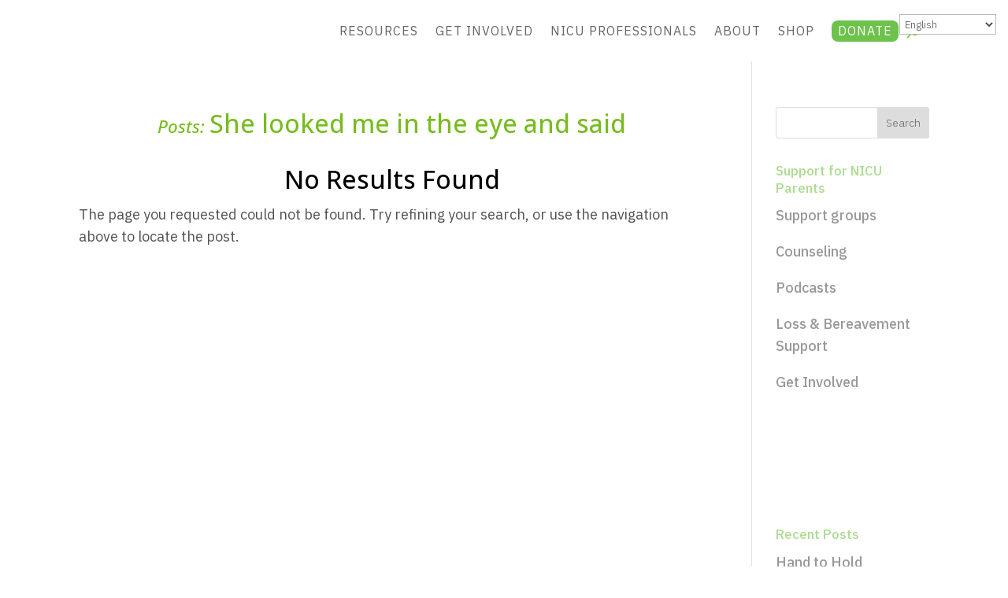

--- FILE ---
content_type: text/html; charset=UTF-8
request_url: https://handtohold.org/tag/she-looked-me-in-the-eye-and-said/
body_size: 23420
content:
<!DOCTYPE html>
<html lang="en-US">
<head>
	<meta charset="UTF-8" />
			
	<meta http-equiv="X-UA-Compatible" content="IE=edge">
	<link rel="pingback" href="https://handtohold.org/xmlrpc.php" />

		<!--[if lt IE 9]>
	<script src="https://handtohold.org/wp-content/themes/Divi/js/html5.js" type="text/javascript"></script>
	<![endif]-->

	<script type="text/javascript">
		document.documentElement.className = 'js';
	</script>
	
	<meta name='contextly-page' id='contextly-page' content='{"url":"https:\/\/handtohold.org\/tag\/she-looked-me-in-the-eye-and-said","type":"tag","type_term":"She looked me in the eye and said"}' />
<meta name='robots' content='index, follow, max-image-preview:large, max-snippet:-1, max-video-preview:-1' />
<meta name="uri-translation" content="on" /><script type="text/javascript">
			let jqueryParams=[],jQuery=function(r){return jqueryParams=[...jqueryParams,r],jQuery},$=function(r){return jqueryParams=[...jqueryParams,r],$};window.jQuery=jQuery,window.$=jQuery;let customHeadScripts=!1;jQuery.fn=jQuery.prototype={},$.fn=jQuery.prototype={},jQuery.noConflict=function(r){if(window.jQuery)return jQuery=window.jQuery,$=window.jQuery,customHeadScripts=!0,jQuery.noConflict},jQuery.ready=function(r){jqueryParams=[...jqueryParams,r]},$.ready=function(r){jqueryParams=[...jqueryParams,r]},jQuery.load=function(r){jqueryParams=[...jqueryParams,r]},$.load=function(r){jqueryParams=[...jqueryParams,r]},jQuery.fn.ready=function(r){jqueryParams=[...jqueryParams,r]},$.fn.ready=function(r){jqueryParams=[...jqueryParams,r]};</script>
	<!-- This site is optimized with the Yoast SEO plugin v26.3 - https://yoast.com/wordpress/plugins/seo/ -->
	<title>She looked me in the eye and said Archives - Hand to Hold</title>
	<link rel="canonical" href="https://handtohold.org/tag/she-looked-me-in-the-eye-and-said/" />
	<meta property="og:locale" content="en_US" />
	<meta property="og:type" content="article" />
	<meta property="og:title" content="She looked me in the eye and said Archives - Hand to Hold" />
	<meta property="og:url" content="https://handtohold.org/tag/she-looked-me-in-the-eye-and-said/" />
	<meta property="og:site_name" content="Hand to Hold" />
	<meta name="twitter:card" content="summary_large_image" />
	<script type="application/ld+json" class="yoast-schema-graph">{"@context":"https://schema.org","@graph":[{"@type":"CollectionPage","@id":"https://handtohold.org/tag/she-looked-me-in-the-eye-and-said/","url":"https://handtohold.org/tag/she-looked-me-in-the-eye-and-said/","name":"She looked me in the eye and said Archives - Hand to Hold","isPartOf":{"@id":"https://handtohold.org/#website"},"breadcrumb":{"@id":"https://handtohold.org/tag/she-looked-me-in-the-eye-and-said/#breadcrumb"},"inLanguage":"en-US"},{"@type":"BreadcrumbList","@id":"https://handtohold.org/tag/she-looked-me-in-the-eye-and-said/#breadcrumb","itemListElement":[{"@type":"ListItem","position":1,"name":"Home","item":"https://handtohold.org/"},{"@type":"ListItem","position":2,"name":"She looked me in the eye and said"}]},{"@type":"WebSite","@id":"https://handtohold.org/#website","url":"https://handtohold.org/","name":"Hand to Hold","description":"NICU Babies. Parent Support.","publisher":{"@id":"https://handtohold.org/#organization"},"potentialAction":[{"@type":"SearchAction","target":{"@type":"EntryPoint","urlTemplate":"https://handtohold.org/?s={search_term_string}"},"query-input":{"@type":"PropertyValueSpecification","valueRequired":true,"valueName":"search_term_string"}}],"inLanguage":"en-US"},{"@type":"Organization","@id":"https://handtohold.org/#organization","name":"Hand to Hold","url":"https://handtohold.org/","logo":{"@type":"ImageObject","inLanguage":"en-US","@id":"https://handtohold.org/#/schema/logo/image/","url":"https://handtohold.org/wp-content/uploads/2021/05/H2H-logos-Vertical-RGB.png","contentUrl":"https://handtohold.org/wp-content/uploads/2021/05/H2H-logos-Vertical-RGB.png","width":1365,"height":814,"caption":"Hand to Hold"},"image":{"@id":"https://handtohold.org/#/schema/logo/image/"},"sameAs":["https://facebook.com/handtohold","https://instagram.com/handtohold","https://www.linkedin.com/company/hand-to-hold/"]}]}</script>
	<!-- / Yoast SEO plugin. -->


<link rel='dns-prefetch' href='//secure.gravatar.com' />
<link rel='dns-prefetch' href='//stats.wp.com' />
<link rel='dns-prefetch' href='//v0.wordpress.com' />
<link rel='preconnect' href='//c0.wp.com' />
<link rel="alternate" type="application/rss+xml" title="Hand to Hold &raquo; Feed" href="https://handtohold.org/feed/" />
<link rel="alternate" type="application/rss+xml" title="Hand to Hold &raquo; Comments Feed" href="https://handtohold.org/comments/feed/" />
<link rel="alternate" type="text/calendar" title="Hand to Hold &raquo; iCal Feed" href="https://handtohold.org/calendar/?ical=1" />
<link rel="alternate" type="application/rss+xml" title="Hand to Hold &raquo; She looked me in the eye and said Tag Feed" href="https://handtohold.org/tag/she-looked-me-in-the-eye-and-said/feed/" />
<meta content="Divi-child v.1.0.1498163442" name="generator"/><link rel='stylesheet' id='tribe-events-pro-mini-calendar-block-styles-css' href='https://handtohold.org/wp-content/plugins/events-calendar-pro/build/css/tribe-events-pro-mini-calendar-block.css?ver=7.7.10' type='text/css' media='all' />
<link rel='stylesheet' id='wp-block-library-css' href='https://c0.wp.com/c/6.8.3/wp-includes/css/dist/block-library/style.min.css' type='text/css' media='all' />
<style id='wp-block-library-theme-inline-css' type='text/css'>
.wp-block-audio :where(figcaption){color:#555;font-size:13px;text-align:center}.is-dark-theme .wp-block-audio :where(figcaption){color:#ffffffa6}.wp-block-audio{margin:0 0 1em}.wp-block-code{border:1px solid #ccc;border-radius:4px;font-family:Menlo,Consolas,monaco,monospace;padding:.8em 1em}.wp-block-embed :where(figcaption){color:#555;font-size:13px;text-align:center}.is-dark-theme .wp-block-embed :where(figcaption){color:#ffffffa6}.wp-block-embed{margin:0 0 1em}.blocks-gallery-caption{color:#555;font-size:13px;text-align:center}.is-dark-theme .blocks-gallery-caption{color:#ffffffa6}:root :where(.wp-block-image figcaption){color:#555;font-size:13px;text-align:center}.is-dark-theme :root :where(.wp-block-image figcaption){color:#ffffffa6}.wp-block-image{margin:0 0 1em}.wp-block-pullquote{border-bottom:4px solid;border-top:4px solid;color:currentColor;margin-bottom:1.75em}.wp-block-pullquote cite,.wp-block-pullquote footer,.wp-block-pullquote__citation{color:currentColor;font-size:.8125em;font-style:normal;text-transform:uppercase}.wp-block-quote{border-left:.25em solid;margin:0 0 1.75em;padding-left:1em}.wp-block-quote cite,.wp-block-quote footer{color:currentColor;font-size:.8125em;font-style:normal;position:relative}.wp-block-quote:where(.has-text-align-right){border-left:none;border-right:.25em solid;padding-left:0;padding-right:1em}.wp-block-quote:where(.has-text-align-center){border:none;padding-left:0}.wp-block-quote.is-large,.wp-block-quote.is-style-large,.wp-block-quote:where(.is-style-plain){border:none}.wp-block-search .wp-block-search__label{font-weight:700}.wp-block-search__button{border:1px solid #ccc;padding:.375em .625em}:where(.wp-block-group.has-background){padding:1.25em 2.375em}.wp-block-separator.has-css-opacity{opacity:.4}.wp-block-separator{border:none;border-bottom:2px solid;margin-left:auto;margin-right:auto}.wp-block-separator.has-alpha-channel-opacity{opacity:1}.wp-block-separator:not(.is-style-wide):not(.is-style-dots){width:100px}.wp-block-separator.has-background:not(.is-style-dots){border-bottom:none;height:1px}.wp-block-separator.has-background:not(.is-style-wide):not(.is-style-dots){height:2px}.wp-block-table{margin:0 0 1em}.wp-block-table td,.wp-block-table th{word-break:normal}.wp-block-table :where(figcaption){color:#555;font-size:13px;text-align:center}.is-dark-theme .wp-block-table :where(figcaption){color:#ffffffa6}.wp-block-video :where(figcaption){color:#555;font-size:13px;text-align:center}.is-dark-theme .wp-block-video :where(figcaption){color:#ffffffa6}.wp-block-video{margin:0 0 1em}:root :where(.wp-block-template-part.has-background){margin-bottom:0;margin-top:0;padding:1.25em 2.375em}
</style>
<link rel='stylesheet' id='wp-components-css' href='https://c0.wp.com/c/6.8.3/wp-includes/css/dist/components/style.min.css' type='text/css' media='all' />
<link rel='stylesheet' id='wp-preferences-css' href='https://c0.wp.com/c/6.8.3/wp-includes/css/dist/preferences/style.min.css' type='text/css' media='all' />
<link rel='stylesheet' id='wp-block-editor-css' href='https://c0.wp.com/c/6.8.3/wp-includes/css/dist/block-editor/style.min.css' type='text/css' media='all' />
<link rel='stylesheet' id='popup-maker-block-library-style-css' href='https://handtohold.org/wp-content/plugins/popup-maker/dist/packages/block-library-style.css?ver=dbea705cfafe089d65f1' type='text/css' media='all' />
<link rel='stylesheet' id='mediaelement-css' href='https://c0.wp.com/c/6.8.3/wp-includes/js/mediaelement/mediaelementplayer-legacy.min.css' type='text/css' media='all' />
<link rel='stylesheet' id='wp-mediaelement-css' href='https://c0.wp.com/c/6.8.3/wp-includes/js/mediaelement/wp-mediaelement.min.css' type='text/css' media='all' />
<style id='jetpack-sharing-buttons-style-inline-css' type='text/css'>
.jetpack-sharing-buttons__services-list{display:flex;flex-direction:row;flex-wrap:wrap;gap:0;list-style-type:none;margin:5px;padding:0}.jetpack-sharing-buttons__services-list.has-small-icon-size{font-size:12px}.jetpack-sharing-buttons__services-list.has-normal-icon-size{font-size:16px}.jetpack-sharing-buttons__services-list.has-large-icon-size{font-size:24px}.jetpack-sharing-buttons__services-list.has-huge-icon-size{font-size:36px}@media print{.jetpack-sharing-buttons__services-list{display:none!important}}.editor-styles-wrapper .wp-block-jetpack-sharing-buttons{gap:0;padding-inline-start:0}ul.jetpack-sharing-buttons__services-list.has-background{padding:1.25em 2.375em}
</style>
<style id='global-styles-inline-css' type='text/css'>
:root{--wp--preset--aspect-ratio--square: 1;--wp--preset--aspect-ratio--4-3: 4/3;--wp--preset--aspect-ratio--3-4: 3/4;--wp--preset--aspect-ratio--3-2: 3/2;--wp--preset--aspect-ratio--2-3: 2/3;--wp--preset--aspect-ratio--16-9: 16/9;--wp--preset--aspect-ratio--9-16: 9/16;--wp--preset--color--black: #000000;--wp--preset--color--cyan-bluish-gray: #abb8c3;--wp--preset--color--white: #ffffff;--wp--preset--color--pale-pink: #f78da7;--wp--preset--color--vivid-red: #cf2e2e;--wp--preset--color--luminous-vivid-orange: #ff6900;--wp--preset--color--luminous-vivid-amber: #fcb900;--wp--preset--color--light-green-cyan: #7bdcb5;--wp--preset--color--vivid-green-cyan: #00d084;--wp--preset--color--pale-cyan-blue: #8ed1fc;--wp--preset--color--vivid-cyan-blue: #0693e3;--wp--preset--color--vivid-purple: #9b51e0;--wp--preset--gradient--vivid-cyan-blue-to-vivid-purple: linear-gradient(135deg,rgba(6,147,227,1) 0%,rgb(155,81,224) 100%);--wp--preset--gradient--light-green-cyan-to-vivid-green-cyan: linear-gradient(135deg,rgb(122,220,180) 0%,rgb(0,208,130) 100%);--wp--preset--gradient--luminous-vivid-amber-to-luminous-vivid-orange: linear-gradient(135deg,rgba(252,185,0,1) 0%,rgba(255,105,0,1) 100%);--wp--preset--gradient--luminous-vivid-orange-to-vivid-red: linear-gradient(135deg,rgba(255,105,0,1) 0%,rgb(207,46,46) 100%);--wp--preset--gradient--very-light-gray-to-cyan-bluish-gray: linear-gradient(135deg,rgb(238,238,238) 0%,rgb(169,184,195) 100%);--wp--preset--gradient--cool-to-warm-spectrum: linear-gradient(135deg,rgb(74,234,220) 0%,rgb(151,120,209) 20%,rgb(207,42,186) 40%,rgb(238,44,130) 60%,rgb(251,105,98) 80%,rgb(254,248,76) 100%);--wp--preset--gradient--blush-light-purple: linear-gradient(135deg,rgb(255,206,236) 0%,rgb(152,150,240) 100%);--wp--preset--gradient--blush-bordeaux: linear-gradient(135deg,rgb(254,205,165) 0%,rgb(254,45,45) 50%,rgb(107,0,62) 100%);--wp--preset--gradient--luminous-dusk: linear-gradient(135deg,rgb(255,203,112) 0%,rgb(199,81,192) 50%,rgb(65,88,208) 100%);--wp--preset--gradient--pale-ocean: linear-gradient(135deg,rgb(255,245,203) 0%,rgb(182,227,212) 50%,rgb(51,167,181) 100%);--wp--preset--gradient--electric-grass: linear-gradient(135deg,rgb(202,248,128) 0%,rgb(113,206,126) 100%);--wp--preset--gradient--midnight: linear-gradient(135deg,rgb(2,3,129) 0%,rgb(40,116,252) 100%);--wp--preset--font-size--small: 13px;--wp--preset--font-size--medium: 20px;--wp--preset--font-size--large: 36px;--wp--preset--font-size--x-large: 42px;--wp--preset--spacing--20: 0.44rem;--wp--preset--spacing--30: 0.67rem;--wp--preset--spacing--40: 1rem;--wp--preset--spacing--50: 1.5rem;--wp--preset--spacing--60: 2.25rem;--wp--preset--spacing--70: 3.38rem;--wp--preset--spacing--80: 5.06rem;--wp--preset--shadow--natural: 6px 6px 9px rgba(0, 0, 0, 0.2);--wp--preset--shadow--deep: 12px 12px 50px rgba(0, 0, 0, 0.4);--wp--preset--shadow--sharp: 6px 6px 0px rgba(0, 0, 0, 0.2);--wp--preset--shadow--outlined: 6px 6px 0px -3px rgba(255, 255, 255, 1), 6px 6px rgba(0, 0, 0, 1);--wp--preset--shadow--crisp: 6px 6px 0px rgba(0, 0, 0, 1);}:root { --wp--style--global--content-size: 823px;--wp--style--global--wide-size: 1080px; }:where(body) { margin: 0; }.wp-site-blocks > .alignleft { float: left; margin-right: 2em; }.wp-site-blocks > .alignright { float: right; margin-left: 2em; }.wp-site-blocks > .aligncenter { justify-content: center; margin-left: auto; margin-right: auto; }:where(.is-layout-flex){gap: 0.5em;}:where(.is-layout-grid){gap: 0.5em;}.is-layout-flow > .alignleft{float: left;margin-inline-start: 0;margin-inline-end: 2em;}.is-layout-flow > .alignright{float: right;margin-inline-start: 2em;margin-inline-end: 0;}.is-layout-flow > .aligncenter{margin-left: auto !important;margin-right: auto !important;}.is-layout-constrained > .alignleft{float: left;margin-inline-start: 0;margin-inline-end: 2em;}.is-layout-constrained > .alignright{float: right;margin-inline-start: 2em;margin-inline-end: 0;}.is-layout-constrained > .aligncenter{margin-left: auto !important;margin-right: auto !important;}.is-layout-constrained > :where(:not(.alignleft):not(.alignright):not(.alignfull)){max-width: var(--wp--style--global--content-size);margin-left: auto !important;margin-right: auto !important;}.is-layout-constrained > .alignwide{max-width: var(--wp--style--global--wide-size);}body .is-layout-flex{display: flex;}.is-layout-flex{flex-wrap: wrap;align-items: center;}.is-layout-flex > :is(*, div){margin: 0;}body .is-layout-grid{display: grid;}.is-layout-grid > :is(*, div){margin: 0;}body{padding-top: 0px;padding-right: 0px;padding-bottom: 0px;padding-left: 0px;}:root :where(.wp-element-button, .wp-block-button__link){background-color: #32373c;border-width: 0;color: #fff;font-family: inherit;font-size: inherit;line-height: inherit;padding: calc(0.667em + 2px) calc(1.333em + 2px);text-decoration: none;}.has-black-color{color: var(--wp--preset--color--black) !important;}.has-cyan-bluish-gray-color{color: var(--wp--preset--color--cyan-bluish-gray) !important;}.has-white-color{color: var(--wp--preset--color--white) !important;}.has-pale-pink-color{color: var(--wp--preset--color--pale-pink) !important;}.has-vivid-red-color{color: var(--wp--preset--color--vivid-red) !important;}.has-luminous-vivid-orange-color{color: var(--wp--preset--color--luminous-vivid-orange) !important;}.has-luminous-vivid-amber-color{color: var(--wp--preset--color--luminous-vivid-amber) !important;}.has-light-green-cyan-color{color: var(--wp--preset--color--light-green-cyan) !important;}.has-vivid-green-cyan-color{color: var(--wp--preset--color--vivid-green-cyan) !important;}.has-pale-cyan-blue-color{color: var(--wp--preset--color--pale-cyan-blue) !important;}.has-vivid-cyan-blue-color{color: var(--wp--preset--color--vivid-cyan-blue) !important;}.has-vivid-purple-color{color: var(--wp--preset--color--vivid-purple) !important;}.has-black-background-color{background-color: var(--wp--preset--color--black) !important;}.has-cyan-bluish-gray-background-color{background-color: var(--wp--preset--color--cyan-bluish-gray) !important;}.has-white-background-color{background-color: var(--wp--preset--color--white) !important;}.has-pale-pink-background-color{background-color: var(--wp--preset--color--pale-pink) !important;}.has-vivid-red-background-color{background-color: var(--wp--preset--color--vivid-red) !important;}.has-luminous-vivid-orange-background-color{background-color: var(--wp--preset--color--luminous-vivid-orange) !important;}.has-luminous-vivid-amber-background-color{background-color: var(--wp--preset--color--luminous-vivid-amber) !important;}.has-light-green-cyan-background-color{background-color: var(--wp--preset--color--light-green-cyan) !important;}.has-vivid-green-cyan-background-color{background-color: var(--wp--preset--color--vivid-green-cyan) !important;}.has-pale-cyan-blue-background-color{background-color: var(--wp--preset--color--pale-cyan-blue) !important;}.has-vivid-cyan-blue-background-color{background-color: var(--wp--preset--color--vivid-cyan-blue) !important;}.has-vivid-purple-background-color{background-color: var(--wp--preset--color--vivid-purple) !important;}.has-black-border-color{border-color: var(--wp--preset--color--black) !important;}.has-cyan-bluish-gray-border-color{border-color: var(--wp--preset--color--cyan-bluish-gray) !important;}.has-white-border-color{border-color: var(--wp--preset--color--white) !important;}.has-pale-pink-border-color{border-color: var(--wp--preset--color--pale-pink) !important;}.has-vivid-red-border-color{border-color: var(--wp--preset--color--vivid-red) !important;}.has-luminous-vivid-orange-border-color{border-color: var(--wp--preset--color--luminous-vivid-orange) !important;}.has-luminous-vivid-amber-border-color{border-color: var(--wp--preset--color--luminous-vivid-amber) !important;}.has-light-green-cyan-border-color{border-color: var(--wp--preset--color--light-green-cyan) !important;}.has-vivid-green-cyan-border-color{border-color: var(--wp--preset--color--vivid-green-cyan) !important;}.has-pale-cyan-blue-border-color{border-color: var(--wp--preset--color--pale-cyan-blue) !important;}.has-vivid-cyan-blue-border-color{border-color: var(--wp--preset--color--vivid-cyan-blue) !important;}.has-vivid-purple-border-color{border-color: var(--wp--preset--color--vivid-purple) !important;}.has-vivid-cyan-blue-to-vivid-purple-gradient-background{background: var(--wp--preset--gradient--vivid-cyan-blue-to-vivid-purple) !important;}.has-light-green-cyan-to-vivid-green-cyan-gradient-background{background: var(--wp--preset--gradient--light-green-cyan-to-vivid-green-cyan) !important;}.has-luminous-vivid-amber-to-luminous-vivid-orange-gradient-background{background: var(--wp--preset--gradient--luminous-vivid-amber-to-luminous-vivid-orange) !important;}.has-luminous-vivid-orange-to-vivid-red-gradient-background{background: var(--wp--preset--gradient--luminous-vivid-orange-to-vivid-red) !important;}.has-very-light-gray-to-cyan-bluish-gray-gradient-background{background: var(--wp--preset--gradient--very-light-gray-to-cyan-bluish-gray) !important;}.has-cool-to-warm-spectrum-gradient-background{background: var(--wp--preset--gradient--cool-to-warm-spectrum) !important;}.has-blush-light-purple-gradient-background{background: var(--wp--preset--gradient--blush-light-purple) !important;}.has-blush-bordeaux-gradient-background{background: var(--wp--preset--gradient--blush-bordeaux) !important;}.has-luminous-dusk-gradient-background{background: var(--wp--preset--gradient--luminous-dusk) !important;}.has-pale-ocean-gradient-background{background: var(--wp--preset--gradient--pale-ocean) !important;}.has-electric-grass-gradient-background{background: var(--wp--preset--gradient--electric-grass) !important;}.has-midnight-gradient-background{background: var(--wp--preset--gradient--midnight) !important;}.has-small-font-size{font-size: var(--wp--preset--font-size--small) !important;}.has-medium-font-size{font-size: var(--wp--preset--font-size--medium) !important;}.has-large-font-size{font-size: var(--wp--preset--font-size--large) !important;}.has-x-large-font-size{font-size: var(--wp--preset--font-size--x-large) !important;}
:where(.wp-block-post-template.is-layout-flex){gap: 1.25em;}:where(.wp-block-post-template.is-layout-grid){gap: 1.25em;}
:where(.wp-block-columns.is-layout-flex){gap: 2em;}:where(.wp-block-columns.is-layout-grid){gap: 2em;}
:root :where(.wp-block-pullquote){font-size: 1.5em;line-height: 1.6;}
</style>
<link rel='stylesheet' id='wpemfb-lightbox-css' href='https://handtohold.org/wp-content/plugins/wp-embed-facebook/templates/lightbox/css/lightbox.css?ver=3.1.2' type='text/css' media='all' />
<link rel='stylesheet' id='Divi-Blog-Extras-styles-css' href='https://handtohold.org/wp-content/plugins/Divi-Blog-Extras/styles/style.min.css?ver=2.7.0' type='text/css' media='all' />
<link rel='stylesheet' id='srpw-style-css' href='https://handtohold.org/wp-content/plugins/smart-recent-posts-widget/assets/css/srpw-frontend.css?ver=6.8.3' type='text/css' media='all' />
<link rel='stylesheet' id='divi-style-parent-css' href='https://handtohold.org/wp-content/themes/Divi/style-static.min.css?ver=4.27.4' type='text/css' media='all' />
<link rel='stylesheet' id='child-style-css' href='https://handtohold.org/wp-content/themes/divi-child/style.css?ver=1.0.1498163442' type='text/css' media='all' />
<link rel='stylesheet' id='divi-style-pum-css' href='https://handtohold.org/wp-content/themes/divi-child/style.css?ver=1.0.1498163442' type='text/css' media='all' />
<script type="text/javascript" src="https://c0.wp.com/c/6.8.3/wp-includes/js/jquery/jquery.min.js" id="jquery-core-js"></script>
<script type="text/javascript" src="https://c0.wp.com/c/6.8.3/wp-includes/js/jquery/jquery-migrate.min.js" id="jquery-migrate-js"></script>
<script type="text/javascript" id="jquery-js-after">
/* <![CDATA[ */
jqueryParams.length&&$.each(jqueryParams,function(e,r){if("function"==typeof r){var n=String(r);n.replace("$","jQuery");var a=new Function("return "+n)();$(document).ready(a)}});
/* ]]> */
</script>
<script type="text/javascript" src="https://handtohold.org/wp-content/plugins/ns-facebook-pixel-for-wp/ns-admin-options/js/ns-facebook-pixel-for-wp-delayed.js?ver=6.8.3" id="ns-fbp4wp-delayed-script-js"></script>
<script type="text/javascript" src="https://handtohold.org/wp-content/plugins/wp-embed-facebook/templates/lightbox/js/lightbox.min.js?ver=3.1.2" id="wpemfb-lightbox-js"></script>
<script type="text/javascript" id="wpemfb-fbjs-js-extra">
/* <![CDATA[ */
var WEF = {"local":"en_US","version":"v2.11","fb_id":"","comments_nonce":"de4762e7d2"};
/* ]]> */
</script>
<script type="text/javascript" src="https://handtohold.org/wp-content/plugins/wp-embed-facebook/inc/js/fb.min.js?ver=3.1.2" id="wpemfb-fbjs-js"></script>
<link rel="https://api.w.org/" href="https://handtohold.org/wp-json/" /><link rel="alternate" title="JSON" type="application/json" href="https://handtohold.org/wp-json/wp/v2/tags/1160" /><link rel="EditURI" type="application/rsd+xml" title="RSD" href="https://handtohold.org/xmlrpc.php?rsd" />




<script type="text/javascript">
	(function (w, d, id, ns, s) {
		var c = w[ns] = w[ns] || {};
		if (!c.ready) {
			c.q = [];
			c.ready = function () {
				c.q.push(arguments);
			};
						c.ready.apply(c, ["expose",{"wp\/widgets":{"dependencies":["widgets"],"js":["https:\/\/assets.context.ly\/wp-plugin\/6.1.3\/js\/contextly-wordpress.js"],"foreign":true}}]);
						c.ready.apply(c, ["libraries",{"jquery":false}]);
						c.ready.apply(c, ["load","wp\/widgets"]);
					}

				if (!d.getElementById(id)) {
			var e = d.createElement(s);
			e.id = id;
			e.src = "https:\/\/assets.context.ly\/kit\/6.latest\/loader.js";
			var h = d.getElementsByTagName(s)[0];
			h.parentNode.insertBefore(e, h);
		}
			})(window, document, 'ctx-loader', 'Contextly', 'script');

	(function(c, ns){var v=c[ns]=c[ns]||{};v["appId"]="preemiebabies101";
	v["https"]=true;
	v["client"]={"client":"wp","version":"6.1.3"};
	})(Contextly,"overrides");
(function(c, ns){var v=c[ns]=c[ns]||{};v["ajax_url"]="https:\/\/handtohold.org\/wp-admin\/admin-ajax.php";
	})(Contextly,"wpdata");
</script>
<FB CA-Hand to Hold Site wide pixel 2/>
<!-- Facebook Pixel Code -->
<script>
!function(f,b,e,v,n,t,s){if(f.fbq)return;n=f.fbq=function(){n.callMethod?
n.callMethod.apply(n,arguments):n.queue.push(arguments)};if(!f._fbq)f._fbq=n;
n.push=n;n.loaded=!0;n.version='2.0';n.queue=[];t=b.createElement(e);t.async=!0;
t.src=v;s=b.getElementsByTagName(e)[0];s.parentNode.insertBefore(t,s)}(window,
document,'script','https://connect.facebook.net/en_US/fbevents.js');
fbq('init', '1952196781717261', {
em: 'insert_email_variable'
});
fbq('track', 'PageView');
</script>
<noscript><img height="1" width="1" style="display:none"
src="https://www.facebook.com/tr?id=1952196781717261&ev=PageView&noscript=1"
/></noscript>
<!-- DO NOT MODIFY -->
<!-- End Facebook Pixel Code --><meta name="tec-api-version" content="v1"><meta name="tec-api-origin" content="https://handtohold.org"><link rel="alternate" href="https://handtohold.org/wp-json/tribe/events/v1/events/?tags=she-looked-me-in-the-eye-and-said" />	<style>img#wpstats{display:none}</style>
		<meta name="viewport" content="width=device-width, initial-scale=1.0, maximum-scale=1.0, user-scalable=0" />
<!-- Meta Pixel Code -->
<script type='text/javascript'>
!function(f,b,e,v,n,t,s){if(f.fbq)return;n=f.fbq=function(){n.callMethod?
n.callMethod.apply(n,arguments):n.queue.push(arguments)};if(!f._fbq)f._fbq=n;
n.push=n;n.loaded=!0;n.version='2.0';n.queue=[];t=b.createElement(e);t.async=!0;
t.src=v;s=b.getElementsByTagName(e)[0];s.parentNode.insertBefore(t,s)}(window,
document,'script','https://connect.facebook.net/en_US/fbevents.js');
</script>
<!-- End Meta Pixel Code -->
<script type='text/javascript'>var url = window.location.origin + '?ob=open-bridge';
            fbq('set', 'openbridge', '433109660582782', url);
fbq('init', '433109660582782', {}, {
    "agent": "wordpress-6.8.3-4.1.5"
})</script><script type='text/javascript'>
    fbq('track', 'PageView', []);
  </script><!-- Google Tag Manager -->
<script>(function(w,d,s,l,i){w[l]=w[l]||[];w[l].push({'gtm.start':
new Date().getTime(),event:'gtm.js'});var f=d.getElementsByTagName(s)[0],
j=d.createElement(s),dl=l!='dataLayer'?'&l='+l:'';j.async=true;j.src=
'https://www.googletagmanager.com/gtm.js?id='+i+dl;f.parentNode.insertBefore(j,f);
})(window,document,'script','dataLayer','GTM-M7GZHZX');</script>
<!-- End Google Tag Manager -->
<link href="https://fonts.googleapis.com/css?family=Muli:300,300i,400,400i,700,700i,800" rel="stylesheet">
<meta name="google-site-verification" content="wWjXoK9rwWLAmuvgc9KaWH5FNBcNOKQU24zkh6XBUQo">

<!-- Facebook Pixel Code -->
<script>
!function(f,b,e,v,n,t,s)
{if(f.fbq)return;n=f.fbq=function(){n.callMethod?
n.callMethod.apply(n,arguments):n.queue.push(arguments)};
if(!f._fbq)f._fbq=n;n.push=n;n.loaded=!0;n.version='2.0';
n.queue=[];t=b.createElement(e);t.async=!0;
t.src=v;s=b.getElementsByTagName(e)[0];
s.parentNode.insertBefore(t,s)}(window,document,'script',
'https://connect.facebook.net/en_US/fbevents.js');
fbq('init', '433109660582782'); 
fbq('track', 'PageView');
</script>
<noscript>
<img height="1" width="1" src="https://www.facebook.com/tr?id=433109660582782&amp;ev=PageView&amp;noscript=1">
</noscript>
<!-- End Facebook Pixel Code -->


<link rel="apple-touch-icon" sizes="180x180" href="/apple-touch-icon.png">
<link rel="icon" type="image/png" sizes="32x32" href="/favicon-32x32.png">
<link rel="icon" type="image/x-icon" href="/favicon.ico">
<link rel="icon" type="image/png" sizes="16x16" href="/favicon-16x16.png">
<link rel="manifest" href="/site.webmanifest">
<link rel="mask-icon" href="/safari-pinned-tab.svg" color="#4a8233">
<meta name="msapplication-TileColor" content="#da532c">
<meta name="theme-color" content="#ffffff">

<meta name="apple-itunes-app" content="app-id=6444891362, app-argument">
<script >
    jQuery(function($) {
        $(document).ready(function() {
            $("body ul.et_mobile_menu li.menu-item-has-children, body ul.et_mobile_menu  li.page_item_has_children").append('<a href="#" class="mobile-toggle"></a>');
            $('ul.et_mobile_menu li.menu-item-has-children .mobile-toggle, ul.et_mobile_menu li.page_item_has_children .mobile-toggle').click(function(event) {
                event.preventDefault();
                $(this).parent('li').toggleClass('dt-open');
                $(this).parent('li').find('ul.children').first().toggleClass('visible');
                $(this).parent('li').find('ul.sub-menu').first().toggleClass('visible');
            });
            iconFINAL = 'P';
            $('body ul.et_mobile_menu li.menu-item-has-children, body ul.et_mobile_menu li.page_item_has_children').attr('data-icon', iconFINAL);
            $('.mobile-toggle').on('mouseover', function() {
                $(this).parent().addClass('is-hover');
            }).on('mouseout', function() {
                $(this).parent().removeClass('is-hover');
            })
        });
    }); 
</script><link rel="icon" href="https://handtohold.org/wp-content/uploads/2021/05/favicon.ico" sizes="32x32" />
<link rel="icon" href="https://handtohold.org/wp-content/uploads/2021/05/favicon.ico" sizes="192x192" />
<link rel="apple-touch-icon" href="https://handtohold.org/wp-content/uploads/2021/05/favicon.ico" />
<meta name="msapplication-TileImage" content="https://handtohold.org/wp-content/uploads/2021/05/favicon.ico" />
<style id="et-divi-customizer-global-cached-inline-styles">body,.et_pb_column_1_2 .et_quote_content blockquote cite,.et_pb_column_1_2 .et_link_content a.et_link_main_url,.et_pb_column_1_3 .et_quote_content blockquote cite,.et_pb_column_3_8 .et_quote_content blockquote cite,.et_pb_column_1_4 .et_quote_content blockquote cite,.et_pb_blog_grid .et_quote_content blockquote cite,.et_pb_column_1_3 .et_link_content a.et_link_main_url,.et_pb_column_3_8 .et_link_content a.et_link_main_url,.et_pb_column_1_4 .et_link_content a.et_link_main_url,.et_pb_blog_grid .et_link_content a.et_link_main_url,body .et_pb_bg_layout_light .et_pb_post p,body .et_pb_bg_layout_dark .et_pb_post p{font-size:18px}.et_pb_slide_content,.et_pb_best_value{font-size:20px}body{color:#000000}h1,h2,h3,h4,h5,h6{color:#000000}#et_search_icon:hover,.mobile_menu_bar:before,.mobile_menu_bar:after,.et_toggle_slide_menu:after,.et-social-icon a:hover,.et_pb_sum,.et_pb_pricing li a,.et_pb_pricing_table_button,.et_overlay:before,.entry-summary p.price ins,.et_pb_member_social_links a:hover,.et_pb_widget li a:hover,.et_pb_filterable_portfolio .et_pb_portfolio_filters li a.active,.et_pb_filterable_portfolio .et_pb_portofolio_pagination ul li a.active,.et_pb_gallery .et_pb_gallery_pagination ul li a.active,.wp-pagenavi span.current,.wp-pagenavi a:hover,.nav-single a,.tagged_as a,.posted_in a{color:#6cc24a}.et_pb_contact_submit,.et_password_protected_form .et_submit_button,.et_pb_bg_layout_light .et_pb_newsletter_button,.comment-reply-link,.form-submit .et_pb_button,.et_pb_bg_layout_light .et_pb_promo_button,.et_pb_bg_layout_light .et_pb_more_button,.et_pb_contact p input[type="checkbox"]:checked+label i:before,.et_pb_bg_layout_light.et_pb_module.et_pb_button{color:#6cc24a}.footer-widget h4{color:#6cc24a}.et-search-form,.nav li ul,.et_mobile_menu,.footer-widget li:before,.et_pb_pricing li:before,blockquote{border-color:#6cc24a}.et_pb_counter_amount,.et_pb_featured_table .et_pb_pricing_heading,.et_quote_content,.et_link_content,.et_audio_content,.et_pb_post_slider.et_pb_bg_layout_dark,.et_slide_in_menu_container,.et_pb_contact p input[type="radio"]:checked+label i:before{background-color:#6cc24a}a{color:#6cc24a}.nav li ul{border-color:#4a8233}.et_secondary_nav_enabled #page-container #top-header{background-color:rgba(0,172,200,0)!important}#et-secondary-nav li ul{background-color:rgba(0,172,200,0)}.et_header_style_centered .mobile_nav .select_page,.et_header_style_split .mobile_nav .select_page,.et_nav_text_color_light #top-menu>li>a,.et_nav_text_color_dark #top-menu>li>a,#top-menu a,.et_mobile_menu li a,.et_nav_text_color_light .et_mobile_menu li a,.et_nav_text_color_dark .et_mobile_menu li a,#et_search_icon:before,.et_search_form_container input,span.et_close_search_field:after,#et-top-navigation .et-cart-info{color:#000000}.et_search_form_container input::-moz-placeholder{color:#000000}.et_search_form_container input::-webkit-input-placeholder{color:#000000}.et_search_form_container input:-ms-input-placeholder{color:#000000}#top-header,#top-header a,#et-secondary-nav li li a,#top-header .et-social-icon a:before{font-size:15px}#top-menu li a{font-size:16px}body.et_vertical_nav .container.et_search_form_container .et-search-form input{font-size:16px!important}#top-menu li a,.et_search_form_container input{letter-spacing:1px}.et_search_form_container input::-moz-placeholder{letter-spacing:1px}.et_search_form_container input::-webkit-input-placeholder{letter-spacing:1px}.et_search_form_container input:-ms-input-placeholder{letter-spacing:1px}#top-menu li.current-menu-ancestor>a,#top-menu li.current-menu-item>a,#top-menu li.current_page_item>a{color:#4a8233}#main-footer .footer-widget h4,#main-footer .widget_block h1,#main-footer .widget_block h2,#main-footer .widget_block h3,#main-footer .widget_block h4,#main-footer .widget_block h5,#main-footer .widget_block h6{color:#00acc8}.footer-widget li:before{border-color:#00acc8}#footer-widgets .footer-widget li:before{top:12.3px}.bottom-nav,.bottom-nav a,.bottom-nav li.current-menu-item a{color:#ffffff}#et-footer-nav .bottom-nav li.current-menu-item a{color:#ffffff}#footer-bottom .et-social-icon a{color:#ffffff}body .et_pb_button{font-size:17px;background-color:rgba(102,188,41,0.31);border-width:1px!important;border-color:#777777;font-weight:bold;font-style:normal;text-transform:none;text-decoration:none;}body.et_pb_button_helper_class .et_pb_button,body.et_pb_button_helper_class .et_pb_module.et_pb_button{color:#353535}body .et_pb_button:after{content:'U';font-size:17px}body .et_pb_bg_layout_light.et_pb_button:hover,body .et_pb_bg_layout_light .et_pb_button:hover,body .et_pb_button:hover{background-color:rgba(255,255,255,0);border-color:rgba(0,0,0,0.54)!important}@media only screen and (min-width:981px){#logo{max-height:67%}.et_pb_svg_logo #logo{height:67%}.et_header_style_centered.et_hide_primary_logo #main-header:not(.et-fixed-header) .logo_container,.et_header_style_centered.et_hide_fixed_logo #main-header.et-fixed-header .logo_container{height:11.88px}.et_fixed_nav #page-container .et-fixed-header#top-header{background-color:rgba(255,255,255,0.77)!important}.et_fixed_nav #page-container .et-fixed-header#top-header #et-secondary-nav li ul{background-color:rgba(255,255,255,0.77)}.et-fixed-header#main-header,.et-fixed-header#main-header .nav li ul,.et-fixed-header .et-search-form{background-color:}.et-fixed-header #top-menu a,.et-fixed-header #et_search_icon:before,.et-fixed-header #et_top_search .et-search-form input,.et-fixed-header .et_search_form_container input,.et-fixed-header .et_close_search_field:after,.et-fixed-header #et-top-navigation .et-cart-info{color:#000000!important}.et-fixed-header .et_search_form_container input::-moz-placeholder{color:#000000!important}.et-fixed-header .et_search_form_container input::-webkit-input-placeholder{color:#000000!important}.et-fixed-header .et_search_form_container input:-ms-input-placeholder{color:#000000!important}.et-fixed-header #top-menu li.current-menu-ancestor>a,.et-fixed-header #top-menu li.current-menu-item>a,.et-fixed-header #top-menu li.current_page_item>a{color:#6cc24a!important}}@media only screen and (min-width:1350px){.et_pb_row{padding:27px 0}.et_pb_section{padding:54px 0}.single.et_pb_pagebuilder_layout.et_full_width_page .et_post_meta_wrapper{padding-top:81px}.et_pb_fullwidth_section{padding:0}}	h1,h2,h3,h4,h5,h6{font-family:'Open Sans',Helvetica,Arial,Lucida,sans-serif}body,input,textarea,select{font-family:'Open Sans',Helvetica,Arial,Lucida,sans-serif}.et_pb_button{font-family:'Open Sans',Helvetica,Arial,Lucida,sans-serif}#main-header,#et-top-navigation{font-family:'IBM Plex Sans',Helvetica,Arial,Lucida,sans-serif}#top-header .container{font-family:'Raleway',Helvetica,Arial,Lucida,sans-serif}body,input,textarea,select,ul,ol{font-family:'IBM Plex Sans',Helvetica,Arial,Lucida,sans-serif!important;font-weight:300}small{font-size:85%}p small{line-height:1em!important}.nav li ul{padding:0;width:200px}.home .et_pb_button{width:auto!important;line-height:1.34em!important}#et_top_search{margin:7px 0 0 10px}strong{font-weight:500}.page .et_pb_button{width:100%!important;text-align:center}#top-menu li li{padding:0}#top-menu li li a{line-height:1.4em!important}.nav li li ul{top:-23px;left:200px}.et_pb_row{width:90%}.entry-content .feedburnerFeedBlock ul{list-style-type:none;padding-left:0}.feedburnerFeedBlock img{border-radius:5px!important}.et_header_style_left #et-top-navigation nav>ul>li>a{text-transform:uppercase}#top-menu li{padding-right:5px}#main-header,#et-top-navigation,#top-header .container{font-family:'IBM Plex Sans',Helvetica,rial,Lucida,sans-serif}#et-secondary-nav .menu-item-1366 a{background-color:#6CC24A}#et-secondary-nav .menu-item-1367 a{background-color:#C7EBED;color:black}#et-secondary-nav .menu-item-1369 a{background-color:#4A8233;}#et-secondary-nav .menu-item-1366 a{color:#fff}#et-secondary-nav .menu-item-1368 a{background-color:#EDCDC3;color:black}.et-fixed-header #top-menu .menu-item-1464 a{color:#fff!important}.menu-item-1707 a,.menu-item-14092 a{background-color:#6CC24A;padding-bottom:6px!important;padding-right:7px;padding-left:7px;padding-top:6px;border-radius:4px;color:#fff!important;font-size:90%}.et_pb_menu_0_tb_header.et_pb_menu ul li.current-menu-item.support-mobile a{color:#ffffff!important}.et_pb_menu--with-logo .et_pb_menu__menu>nav>ul>li>a{padding:3px 0}.donate-button a{background-color:#6CC24A!important;padding:5px 8px 5px 8px!important}.et-menu .menu-item-has-children>a:first-child:after{display:none}.et-menu .menu-item-has-children>a:first-child{padding-right:0px}.et_pb_menu .et_pb_menu__wrap{justify-content:flex-end}.et_pb_menu_0_tb_header.et_pb_menu ul li ul li a{text-transform:none!important}.et_pb_menu_0_tb_header.et_pb_menu ul li a{text-transform:uppercase}.nav li li{padding:0 0}.nav li a{font-weight:400}.et_mobile_menu li a{font-weight:bold}.et_mobile_menu li ul li a{font-weight:normal}.menu-item-1464 a{background-color:#C2836F;padding-bottom:6px!important;padding-right:7px;padding-left:7px;padding-top:6px;border-radius:4px;color:#fff!important;font-size:90%}.et_pb_pricing_table{padding-bottom:0!important}.et-shadow .et-box-content{-webkit-border-radius:3px;-moz-border-radius:3px;border-radius:3px;border:1px solid #777777}#separatebuttons-lg,#separatebuttons-sm,.gform_wrapper .gform_footer input.button,.gform_wrapper .gform_footer input[type=submit],.gform_wrapper .gform_page_footer input.button,.gform_wrapper .gform_page_footer input[type=submit]{background-color:rgba(119,188,31,0.71);font-family:'IBM Plex Sans',Helvetica,Arial,Lucida,sans-serif;text-transform:uppercase;border-radius:6px;border:none;color:white}#separatebuttons-lg a,#separatebuttons-lg3 a{color:white}#separatebuttons-lg{background-color:#C2836F!important}#separatebuttons-lg2{background-color:#C7EBED;font-family:'IBM Plex Sans',Helvetica,Arial,Lucida,sans-serif;text-transform:uppercase;border-radius:6px;border:none}#separatebuttons-lg2 a{color:black!important}#separatebuttons-lg3{background-color:#6CC24A;font-family:'IBM Plex Sans',Helvetica,Arial,Lucida,sans-serif;text-transform:uppercase;border-radius:6px;border:none;color:white}#separatebuttons-sm,.gform_wrapper .gform_footer input.button,.gform_wrapper .gform_footer input[type=submit],.gform_wrapper .gform_page_footer input.button,.gform_wrapper .gform_page_footer input[type=submit]{font-size:15px;letter-spacing:1px;padding:5px 10px 5px 10px}#separatebuttons-lg,#separatebuttons-lg2,#separatebuttons-lg3{font-size:20px;letter-spacing:3px;padding:10px 20px 10px 20px;color:white}#separatebuttons-sm a{color:white}.gform_wrapper .gform_footer{padding:0!important;margin:0!important}div.et_pb_section.et_pb_section_0{border-bottom:1px solid lightgray}p{font-weight:300}.home div.feedburnerFeedBlock p:last-of-type{display:none}.home div.feedburnerFeedBlock img{margin-top:5px!important}.headline{font-size:1.5em}.headline a{color:#77bc1f;font-weight:500;font-family:'IBM Plex Sans',Helvetica,Arial,Lucida,sans-serif;letter-spacing:.05em}h4.widgettitle{font-family:'IBM Plex Sans',Helvetica,Arial,Lucida,sans-serif;color:#ADDC91}.et_pb_member_position{padding-bottom:7px;color:#5f5f5f;font-style:italic;font-family:'IBM Plex Sans',Helvetica,Arial,Lucida,sans-serif}.et_pb_gallery_image img{min-width:0!important;min-height:0!important;position:relative;left:50%;top:50%;transform:translateY(-50%) translateX(-50%)}h1,h2,h3,h4,h5,h6{line-height:1.34em}h1 a,h2 a,h3 a,h4 a,h5 a,h6 a{color:#C2836F}h1,h2,h3,#main-footer .footer-widget h4{font-weight:500}div.feedburnerFeedBlock ul li{clear:both;margin-bottom:20px;padding-top:10px!important}.home .et_pb_row_2.et_pb_row h2:before{content:"\e089";padding-right:15px;font-size:.6em;position:relative;font-family:'ETmodules'}.home .et_pb_row_2.et_pb_row h2:after{content:"\e089";padding-left:15px;font-size:.6em;position:relative;font-family:'ETmodules'}div.feedburnerFeedBlock div{padding-top:10px}#creditfooter{display:none}.feedItemAuthor{display:none}.et_pb_number_counter h3{padding:0}h3{padding-top:4px}.et_pb_slide .et_pb_slide_overlay_container{border-radius:5px}.et_pb_slider_with_text_overlay h2.et_pb_slide_title{padding:20px 20px}.et_pb_slider_with_text_overlay .et_pb_slide_content{display:none}#top-header .et-social-icons{margin-right:0;float:right}#top-header .et-social-icons li.et-social-facebook{margin-left:0;padding-left:0}#top-header .et-social-icons{margin-right:20px}#top-header .et-social-icons li{margin-top:4px;margin-left:15px}#top-header .et-social-icons a{color:white}#top-header .et-social-twitter a:hover{color:#77bc1f}#top-header .et-social-pinterest a:hover{color:#ff5000}#top-header .et-social-youtube a:hover{color:#f9de42}#top-header .et-social-facebook a:hover{color:#00acc8}.et-social-linkedin a.icon:before{content:"\E09D"}#top-header a{font-size:13px}#et-secondary-menu{float:right;width:72%}#et-secondary-nav a{border:1px solid white;margin-top:-12px;border-radius:4px;text-transform:uppercase;letter-spacing:.07em;padding:5px 12px 0 12px;background-color:#00acc8}#et-secondary-nav li{margin-top:-3px;margin-bottom:4px;margin-right:5px}#et-secondary-menu>ul>li a{padding-bottom:0.4em;margin-top:-7px}#et-secondary-nav{float:right;margin-top:-7px}#top-header .container{padding-top:0.6em}.et_pb_main_blurb_image{margin-bottom:10px}.et_pb_team_member_image img{border-radius:50%}.page .et_pb_row et_pb_row_0{padding:0 0 2% 0}.home .et_pb_row et_pb_row_0{padding:2% 0}#cff .cff-item{padding:5px 0 5px 0}#cff p,#cff p.cff-link-title{margin:10px 0 0 0}#cff .cff-shared-link{margin:0px 0 5px 0}a._1dro ._1drp{color:#00acc8!important;font-family:'IBM Plex Sans',Helvetica,Arial,Lucida,sans-serif!important;font-weight:bold!important;text-decoration:none!important}.cff-likebox{margin:0}.home .et_pb_section_3 .et_pb_gutters4 .et_pb_column_2_3,.home .et_pb_section_3 .et_pb_gutters4.et_pb_row .et_pb_column_2_3{width:68%;border-right:2px dotted gray;padding-right:4%}.home .et_pb_section_3 .et_pb_gutters4 .et_pb_column,.home .et_pb_section_3 .et_pb_gutters4.et_pb_row .et_pb_column{margin-right:4%}.et_pb_text_0 h1{font-family:'Open Sans',Helvetica,Arial,Lucida,sans-serif;font-style:normal;letter-spacing:0em}.et_pb_slide_title{font-weight:800!important;font-family:'IBM Plex Sans',Helvetica,Arial,Lucida,sans-serif}.et_pb_row_5.et_pb_row.et_pb_row_fullwidth{width:100%!important;max-width:100%!important}.et_pb_row.et_pb_row_fullwidth{width:100%!important;max-width:100%!important}#et-top-navigation,#top-header .container{font-weight:500}.headline a{font-weight:500;color:#656464;font-size:22px}.headline{font-size:1.2em}p{font-family:'IBM Plex Sans',Helvetica,Arial,Lucida,sans-serif;color:rgba(51,51,51,0.85);line-height:1.6em;font-weight:400}.et_pb_button{font-family:'IBM Plex Sans',Helvetica,Arial,Lucida,sans-serif!important;font-style:normal;font-weight:400;text-transform:uppercase;font-size:14px;letter-spacing:.1em;border:2px solid gray}a.et_pb_button{color:gray}.footer-widget p{font-family:'IBM Plex Sans',Helvetica,Arial,Lucida,sans-serif;color:#fff}.et_pb_widget a{color:#999;font-weight:500}#main-footer .footer-widget h4{font-family:'IBM Plex Sans',Helvetica,Arial,Lucida,sans-serif;text-transform:uppercase;letter-spacing:.1em}.et_pb_number_counter .percent p{font-family:'IBM Plex Sans',Helvetica,Arial,Lucida,sans-serif!important}a.more-link{font-size:80%}h4{font-size:17px}body .et_pb_button:hover,.woocommerce a.button.alt:hover,.woocommerce-page a.button.alt:hover,.woocommerce button.button.alt:hover,.woocommerce-page button.button.alt:hover,.woocommerce input.button.alt:hover,.woocommerce-page input.button.alt:hover,.woocommerce #respond input#submit.alt:hover,.woocommerce-page #respond input#submit.alt:hover,.woocommerce #content input.button.alt:hover,.woocommerce-page #content input.button.alt:hover,.woocommerce a.button:hover,.woocommerce-page a.button:hover,.woocommerce button.button:hover,.woocommerce-page button.button:hover,.woocommerce input.button:hover,.woocommerce-page input.button:hover,.woocommerce #respond input#submit:hover,.woocommerce-page #respond input#submit:hover,.woocommerce #content input.button:hover,.woocommerce-page #content input.button:hover{opacity:0.7}#et_search_icon:hover,.mobile_menu_bar:before,.mobile_menu_bar:after,.et-social-icon a:hover,.comment-reply-link,.form-submit .et_pb_button,.entry-summary p.price ins,.woocommerce div.product span.price,.woocommerce-page div.product span.price,.woocommerce #content div.product span.price,.woocommerce-page #content div.product span.price,.woocommerce div.product p.price,.woocommerce-page div.product p.price,.woocommerce #content div.product p.price,.woocommerce-page #content div.product p.price,.woocommerce .star-rating span:before,.woocommerce-page .star-rating span:before,.woocommerce a.button.alt,.woocommerce-page a.button.alt,.woocommerce button.button.alt,.woocommerce-page button.button.alt,.woocommerce input.button.alt,.woocommerce-page input.button.alt,.woocommerce #respond input#submit.alt,.woocommerce-page #respond input#submit.alt,.woocommerce #content input.button.alt,.woocommerce-page #content input.button.alt,.woocommerce a.button,.woocommerce-page a.button,.woocommerce button.button,.woocommerce-page button.button,.woocommerce input.button,.woocommerce-page input.button,.woocommerce #respond input#submit,.woocommerce-page #respond input#submit,.woocommerce #content input.button,.woocommerce-page #content input.button,.woocommerce a.button.alt:hover,.woocommerce-page a.button.alt:hover,.woocommerce button.button.alt:hover,.woocommerce-page button.button.alt:hover,.woocommerce input.button.alt:hover,.woocommerce-page input.button.alt:hover,.woocommerce #respond input#submit.alt:hover,.woocommerce-page #respond input#submit.alt:hover,.woocommerce #content input.button.alt:hover,.woocommerce-page #content input.button.alt:hover,.woocommerce a.button:hover,.woocommerce-page a.button:hover,.woocommerce button.button,.woocommerce-page button.button:hover,.woocommerce input.button:hover,.woocommerce-page input.button:hover,.woocommerce #respond input#submit:hover,.woocommerce-page #respond input#submit:hover,.woocommerce #content input.button:hover,.wp-pagenavi span.current,.wp-pagenavi a:hover,.et_password_protected_form .et_submit_button,.nav-single a,.posted_in a,#top-menu li.current-menu-ancestor>a,.bottom-nav li.current-menu-item>a,.footer-widget h4{color:#ADDC91!important}.et_pb_blurb_content{min-height:325px!important}#footer-widgets .footer-widget li#menu-item-1464:before{display:none}.nav ul li a:hover,.et_mobile_menu li a:hover{opacity:0.7;background-color:rgba(119,188,31,0.21)}.et_mobile_menu .menu-item-has-children>a{background-color:#fff;font-weight:bold}.et_mobile_menu{border-top:3px solid #999}#footer-widgets .footer-widget li#menu-item-1464{padding-left:0!important;margin-left:none}#footer-widgets .footer-widget li.gfield{padding-left:0!important;margin-left:none}#footer-widgets .footer-widget ul.gform_fields,#ul.gform_fields1{list-style:none!important}.gform_wrapper{margin:0!important}#footer-widgets .footer-widget li::before{display:none}#footer-widgets .footer-widget .fwidget{margin-bottom:25px}.et_pb_widget_area_left{border-right:none}.et_pb_blurb_content{min-height:225px!important}.page-id-1940 #main-content .gform_wrapper form#gform_1{text-align:center!important}.page-id-1940 .gform_wrapper .gform_footer input.button,.gform_wrapper .gform_footer input[type=submit]{margin-top:15px}.page-id-1546 .sh-hide{margin-top:-14px}.comment_avatar img{max-width:90%}#main-content .container{padding-top:38px}#top-menu .menu-item-has-children>a:first-child:after,#et-secondary-nav .menu-item-has-children>a:first-child:after{display:none}#top-menu .menu-item-has-children>a:first-child,#et-secondary-nav .menu-item-has-children>a:first-child{padding-right:8px}.home h4 a{color:#818181}.et_pb_post .entry-content{padding-top:0}#comment-wrap{padding-top:0}body.et_pb_button_helper_class .et_pb_button{color:black!important}sup{font-size:70%}h1#comments,h3#reply-title{font-size:18px}.et_pb_post{margin-bottom:35px}.post-meta{padding-bottom:8px;font-style:italic}.et_pb_post_extra.el_dbe_block_extended .post-categories a{background:rgba(145,199,100,0.53);border:1px solid rgba(0,0,0,0.17)}#recentcomments{font-size:13px;line-height:1.4em!important}.widget_recent_entries{line-height:1.4em}.avatar{float:left;margin:0px 15px 10px 0}.shortcode-author-avatars div.author-list .user{text-align:left}.search-results .post-meta{display:none}.et_pb_widget_area .et_pb_widget a{color:#9ed261}.comment_avatar img{max-width:60%}.pum-theme-6458 .pum-container,.pum-theme-hello-box .pum-container{border-radius:10px;border:2px solid #81d742}.pum-theme-6458 .pum-title,.pum-theme-hello-box .pum-title,.pum-theme-6458 .pum-content,.pum-theme-hello-box .pum-content,.pum-content .gform_wrapper form{text-align:center}.pum-content .gform_wrapper .top_label input.medium,.gform_wrapper .top_label select.medium{width:calc(-8px + 80%)}.home .et_pb_button{width:initial!important}#main-footer .gform_wrapper .field_sublabel_below .ginput_complex.ginput_container label,.pum-content .gform_wrapper .field_sublabel_below .ginput_complex.ginput_container label{margin:1px 0 0 1px}body .gform_wrapper ul li.gfield{margin-top:5px}#main-header{-webkit-box-shadow:none;-moz-box-shadow:none;box-shadow:none}.home .et_pb_promo_description{padding-bottom:100px}.home #page-container .et_pb_cta_1.et_pb_promo .et_pb_promo_button.et_pb_button{font-size:15px!important}.home body #page-container .et_pb_cta_1.et_pb_promo .et_pb_promo_button.et_pb_button{font-size:20px!important}div.et_pb_section.et_pb_section_0{border-bottom:none!important}h1{text-align:center;font-size:xx-large}body .gform_wrapper .gform_footer input:hover[type=submit]{background:#6CC24A}a.button{background-color:#6CC24A;padding-bottom:6px!important;padding-right:7px;padding-left:7px;padding-top:6px;border-radius:4px;color:white;letter-spacing:1px;font-family:'IBM Plex Sans',Helvetica,Arial,Lucida,sans-serif;text-transform:uppercase}a:hover .button{background-color:rgba(119,188,31,0.4)}.popup-img{float:left;text-align:center;width:50%}.popuptxt{float:left;padding-top:10px;width:50%}.support-button a{padding:8px 15px 9px 15px;font-size:1.1em;border-radius:8px}.donate-button a{padding-top:8px;padding-right:15px;padding-left:15px;font-size:1.1em;border-radius:8px}.et_header_style_left #et-top-navigation nav>ul>li.donate-button>a{padding-bottom:8px!important}#top-menu li.donate-button>a,#top-menu li.support-button>a{color:white!important}.et_header_style_left #et-top-navigation nav>ul>li>a{padding-bottom:15px}.donate-mobile a,.support-mobile a{padding:8px 15px 8px 15px;font-size:1.1em;border-radius:4px;color:white!important;margin-bottom:12px}.et_mobile_menu .donate-mobile a:hover{opacity:0.7;background-color:#6CC24A}.et_mobile_menu .support-mobile a:hover{opacity:0.7;background-color:#C2836F}.support-mobile a{background-color:#C2836F}.donate-mobile a,.donate-button a{background-color:#6CC24A!important}.hs-form-3a285fd0-9610-4c30-ba04-33795dcfbce5_a56cb3d6-d996-409b-844e-ee75c89dcd7b .hs-form-field label:not(.hs-error-msg),.hs-form,#label-email-3a285fd0-9610-4c30-ba04-33795dcfbce5{color:#ffffff!important}.et_boxed_layout #page-container{box-shadow:none!important;-webkit-box-shadow:none!important}@media (max-width:660px){.popup-img{float:none;text-align:center;width:100%!important}.popuptxt{float:none;width:100%!important}}.donate-button a,.support-button a{padding:8px 15px 9px 15px;font-size:1.1em}#top-menu li.donate-button>a,#top-menu li.support-button>a{color:white!important}.et_header_style_left #et-top-navigation nav>ul>li>a{padding-bottom:15px}.donate-mobile a,.support-mobile a{padding:8px 15px 8px 15px;font-size:1.1em;border-radius:4px;color:white!important;margin-bottom:12px}.et_mobile_menu .donate-mobile a:hover{opacity:0.7;background-color:#6CC24A}.et_mobile_menu .support-mobile a:hover{opacity:0.7;background-color:#C2836F}.support-mobile a{background-color:#C2836F}.donate-mobile a{background-color:#6CC24A}.hs-form-3a285fd0-9610-4c30-ba04-33795dcfbce5_a56cb3d6-d996-409b-844e-ee75c89dcd7b .hs-form-field label:not(.hs-error-msg),.hs-form,#label-email-3a285fd0-9610-4c30-ba04-33795dcfbce5{color:#ffffff!important}.et_boxed_layout #page-container{box-shadow:none!important;-webkit-box-shadow:none!important}@media (max-width:1205px){#top-menu{display:none!Important}#et_mobile_nav_menu{display:block!important}#top-header .et-social-icons{display:none!important}}@media (max-width:478px){.home .et_pb_blurb{margin-right:20px;margin-left:20px}}@media (min-width:478px){.archive .et_pb_post .entry-featured-image-url{max-width:200px;float:left;padding-right:20px;padding-bottom:4px;margin-bottom:0}.et_pb_post .entry-featured-image-url img{border-radius:5px}.search .et_pb_post .entry-featured-image-url img{max-width:200px;float:left;padding-right:30px}}@media (max-width:980px){.home .et_pb_section_3 .et_pb_gutters4 .et_pb_column_2_3,.home .et_pb_section_3 .et_pb_gutters4.et_pb_row .et_pb_column_2_3{border-right:0;padding-right:0}.home .et_pb_section_3 .et_pb_gutters4 .et_pb_column,.home .et_pb_section_3 .et_pb_gutters4.et_pb_row .et_pb_column{margin-right:2%}#et_top_search{margin:0 0 0 10px}.et_header_style_left #logo{max-width:70%!important}.donate-button,.support-button{display:none}#et_top_search{margin-left:0!important}}@media (min-width:981px){.home .et_pb_gutters4 .et_pb_column_1_4,.et_pb_gutters4.et_pb_row .et_pb_column_1_4{width:22%}.et_pb_gutters4 .et_pb_column,.et_pb_gutters4.et_pb_row .et_pb_column{margin-right:3%}.home .et_pb_row_4.et_pb_row{width:100%}.donate-mobile,.support-mobile{display:none!important}.container{width:95%!important}}@media (min-width :768px){.home .et_pb_blurb_content,.page-id-1332 .et_pb_blurb_content{text-transform:uppercase;letter-spacing:.05em}.home .et_pb_blurb h4,.page-id-1332 .et_pb_blurb h4{font-size:12px}.et_pb_row.et_pb_row_2.et_pb_gutters1.et_pb_row_4col{max-width:900px}}.home .et_pb_section_1{display:block}.et_pb_button_0_wrapper{margin-right:0!important;margin-left:0!important}@media only screen and (max-width:770px){.four-columns .et_pb_column{width:46%!important}}.pa-blog-image-1-1 .entry-featured-image-url{padding-top:100%;display:block}.pa-blog-image-1-1 .entry-featured-image-url img{position:absolute;height:100%;width:100%;top:0;left:0;right:0;bottom:0;object-fit:cover}@media only screen and (max-width:767px){.mobile-two-col{display:flex;flex-direction:row;justify-content:space-between;gap:20px}.mobile-two-col .et_pb_column{width:50%!important;margin:0!important;padding:0!important}.mobile-two-col .et_pb_module{margin:0 auto}}#et_mobile_nav_menu .mobile_nav.opened .mobile_menu_bar::before,.et_pb_module.et_pb_menu .et_mobile_nav_menu .mobile_nav.opened .mobile_menu_bar::before{content:'\4d'}ul.et_mobile_menu li.menu-item-has-children .mobile-toggle,ul.et_mobile_menu li.page_item_has_children .mobile-toggle,.et-db #et-boc .et-l ul.et_mobile_menu li.menu-item-has-children .mobile-toggle,.et-db #et-boc .et-l ul.et_mobile_menu li.page_item_has_children .mobile-toggle{width:44px;height:100%;padding:0px!important;max-height:44px;border:none;position:absolute;right:0px;top:0px;z-index:999;background-color:transparent}ul.et_mobile_menu>li.menu-item-has-children,ul.et_mobile_menu>li.page_item_has_children,ul.et_mobile_menu>li.menu-item-has-children .sub-menu li.menu-item-has-children,.et-db #et-boc .et-l ul.et_mobile_menu>li.menu-item-has-children,.et-db #et-boc .et-l ul.et_mobile_menu>li.page_item_has_children,.et-db #et-boc .et-l ul.et_mobile_menu>li.menu-item-has-children .sub-menu li.menu-item-has-children{position:relative}.et_mobile_menu .menu-item-has-children>a,.et-db #et-boc .et-l .et_mobile_menu .menu-item-has-children>a{background-color:transparent}ul.et_mobile_menu .menu-item-has-children .sub-menu,#main-header ul.et_mobile_menu .menu-item-has-children .sub-menu,.et-db #et-boc .et-l ul.et_mobile_menu .menu-item-has-children .sub-menu,.et-db #main-header ul.et_mobile_menu .menu-item-has-children .sub-menu{display:none!important;visibility:hidden!important}ul.et_mobile_menu .menu-item-has-children .sub-menu.visible,#main-header ul.et_mobile_menu .menu-item-has-children .sub-menu.visible,.et-db #et-boc .et-l ul.et_mobile_menu .menu-item-has-children .sub-menu.visible,.et-db #main-header ul.et_mobile_menu .menu-item-has-children .sub-menu.visible{display:block!important;visibility:visible!important}ul.et_mobile_menu li.menu-item-has-children .mobile-toggle,.et-db #et-boc .et-l ul.et_mobile_menu li.menu-item-has-children .mobile-toggle{text-align:center;opacity:1}ul.et_mobile_menu li.menu-item-has-children .mobile-toggle::after,.et-db #et-boc .et-l ul.et_mobile_menu li.menu-item-has-children .mobile-toggle::after{top:10px;position:relative;font-family:"ETModules";content:'\33';color:#00d263;background:#f0f3f6;border-radius:50%;padding:3px}ul.et_mobile_menu li.menu-item-has-children.dt-open>.mobile-toggle::after,.et-db #et-boc .et-l ul.et_mobile_menu li.menu-item-has-children.dt-open>.mobile-toggle::after{content:'\32'}.et_pb_menu_0.et_pb_menu .et_mobile_menu:after{position:absolute;right:5%;margin-left:-20px;top:-14px;width:0;height:0;content:'';border-left:20px solid transparent;border-right:20px solid transparent;border-bottom:20px solid #ffffff}.mobile_menu_bar{position:relative;display:block;bottom:10px;line-height:0}.et_pb_menu_0.et_pb_menu .et_mobile_menu,.et_pb_menu_0.et_pb_menu .et_mobile_menu ul{background-color:#ffffff!important;border-radius:10px}.h2h-es-only{display:none}html[lang="es"] .h2h-es-only{display:block;max-width:680px;margin:1rem auto;padding:1rem 1.25rem;border:1px solid #e1e6ea;border-radius:8px;background:#f7f9fa;text-align:center}.h2h-es-only .h2h-es-btn{display:inline-block;padding:0.6rem 1.1rem;border-radius:6px;text-decoration:none;font-weight:600;color:#fff;background:#6cc24a}.h2h-es-only .h2h-es-btn:focus{outline:2px solid #139e8f;outline-offset:2px}#partner-tiers .blurb-green,#partner-tiers .blurb-gradient,#partner-tiers .blurb-teal{position:relative;background:#fff;border-radius:16px!important;border-width:2px!important;border-style:solid!important;box-shadow:0 12px 28px rgba(0,0,0,.06)!important;overflow:visible}#partner-tiers .blurb-green .et_pb_main_blurb_image,#partner-tiers .blurb-gradient .et_pb_main_blurb_image,#partner-tiers .blurb-teal .et_pb_main_blurb_image{border-radius:9999px;padding:15px;display:inline-block}#partner-tiers .blurb-green .et_pb_main_blurb_image{background-color:#7bc24f!important;box-shadow:0 12px 20px rgba(123,194,79,.35)}#partner-tiers .blurb-gradient .et_pb_main_blurb_image{background:linear-gradient(135deg,#6cc24a,#3ab2c2)!important;box-shadow:0 12px 20px rgba(58,178,194,.28)}#partner-tiers .blurb-teal .et_pb_main_blurb_image{background-color:#3ab2c2!important;box-shadow:0 12px 20px rgba(58,178,194,.35)}#partner-tiers .blurb-green{border-color:#7bc24f!important}#partner-tiers .blurb-teal{border-color:#3ab2c2!important}#partner-tiers .blurb-gradient{border-color:transparent!important;background:linear-gradient(#fff,#fff) padding-box,linear-gradient(135deg,#6cc24a,#3ab2c2) border-box!important}#partner-tiers .blurb-green::after,#partner-tiers .blurb-gradient::after,#partner-tiers .blurb-teal::after{content:"";position:absolute;inset:0;border-radius:inherit;z-index:-1;transform:translate(10px,10px)}#partner-tiers .blurb-green::after{background:#7bc24f}#partner-tiers .blurb-teal::after{background:#3ab2c2}#partner-tiers .blurb-gradient::after{background:linear-gradient(135deg,#6cc24a,#3ab2c2)}#partner-tiers .blurb-green .et_pb_main_blurb_image,#partner-tiers .blurb-gradient .et_pb_main_blurb_image,#partner-tiers .blurb-teal .et_pb_main_blurb_image{width:120px!important;height:120px!important;border-radius:50%!important;display:inline-flex!important;align-items:center!important;justify-content:center!important;line-height:1!important;padding:0!important;box-sizing:border-box!important}#partner-tiers .blurb-green .et_pb_main_blurb_image{background:#6cc24a!important}#partner-tiers .blurb-gradient .et_pb_main_blurb_image{background:linear-gradient(135deg,#6cc24a,#3ab2c2)!important}#partner-tiers .blurb-teal .et_pb_main_blurb_image{background:#3ab2c2!important}#partner-tiers .et_pb_main_blurb_image .et-pb-icon{color:#fff!important;font-size:48px!important;line-height:1!important}#milestone-beads .et_pb_main_blurb_image{background:none!important;padding:0!important;border-radius:0!important;box-shadow:none!important;display:flex!important;justify-content:center;overflow:visible!important}#milestone-beads .et_pb_main_blurb_image img{width:150px;aspect-ratio:1 / 1;border-radius:50%!important;object-fit:cover;background-color:#fff;display:block}</style></head>
<body class="archive tag tag-she-looked-me-in-the-eye-and-said tag-1160 wp-theme-Divi wp-child-theme-divi-child et-tb-has-template et-tb-has-header et-tb-has-footer tribe-no-js et_button_no_icon et_button_custom_icon et_pb_button_helper_class et_cover_background et_pb_gutter osx et_pb_gutters3 et_right_sidebar et_divi_theme et-db">


	
<!-- Meta Pixel Code -->
<noscript>
<img height="1" width="1" style="display:none" alt="fbpx"
src="https://www.facebook.com/tr?id=433109660582782&ev=PageView&noscript=1" />
</noscript>
<!-- End Meta Pixel Code -->
<div id="page-container">
<div id="et-boc" class="et-boc">
			
		<header class="et-l et-l--header">
			<div class="et_builder_inner_content et_pb_gutters3"><div class="et_pb_section et_pb_section_0_tb_header et_section_regular et_pb_section--with-menu" >
				
				
				
				
				
				
				<div class="et_pb_row et_pb_row_0_tb_header et_pb_row--with-menu">
				<div class="et_pb_column et_pb_column_4_4 et_pb_column_0_tb_header  et_pb_css_mix_blend_mode_passthrough et-last-child et_pb_column--with-menu">
				
				
				
				
				<div class="et_pb_module et_pb_menu et_pb_menu_0_tb_header et_pb_bg_layout_light  et_pb_text_align_left et_dropdown_animation_fade et_pb_menu--with-logo et_pb_menu--style-left_aligned">
					
					
					
					
					<div class="et_pb_menu_inner_container clearfix">
						<div class="et_pb_menu__logo-wrap">
			  <div class="et_pb_menu__logo">
				<a href="https://handtohold.org" ><img decoding="async" src="https://testingh2hdev.wpengine.com/wp-content/uploads/2021/05/H2H-logos-Horizontal-RGB-e1656022265939.png" alt="" /></a>
			  </div>
			</div>
						<div class="et_pb_menu__wrap">
							<div class="et_pb_menu__menu">
								<nav class="et-menu-nav"><ul id="menu-main" class="et-menu nav"><li class="support-mobile et_pb_menu_page_id-9891 menu-item menu-item-type-custom menu-item-object-custom menu-item-9891"><a href="https://handtohold.org/nicu-family-support/">PARENTS: GET SUPPORT</a></li>
<li class="donate-mobile et_pb_menu_page_id-14089 menu-item menu-item-type-custom menu-item-object-custom menu-item-14089"><a target="_blank" href="https://handtohold.app.neoncrm.com/np/clients/handtohold/neonPage.jsp?pageId=5&#038;">DONATE</a></li>
<li class="et_pb_menu_page_id-1522 menu-item menu-item-type-post_type menu-item-object-page menu-item-has-children menu-item-1895"><a href="https://handtohold.org/resources/">Resources</a>
<ul class="sub-menu">
	<li class="et_pb_menu_page_id-10321 menu-item menu-item-type-custom menu-item-object-custom menu-item-10321"><a href="https://handtohold.org/nicu-family-support">For NICU Families</a></li>
	<li class="et_pb_menu_page_id-1306 menu-item menu-item-type-post_type menu-item-object-page menu-item-10320"><a href="https://handtohold.org/bereavement/">For Bereaved Families</a></li>
	<li class="et_pb_menu_page_id-10322 menu-item menu-item-type-custom menu-item-object-custom menu-item-10322"><a href="https://handtohold.org/medical-professionals/">For NICU Professionals</a></li>
	<li class="et_pb_menu_page_id-10283 menu-item menu-item-type-post_type menu-item-object-page menu-item-10606"><a href="https://handtohold.org/nicu-family-support/hand-to-hold-en-espanol/">En Español</a></li>
</ul>
</li>
<li class="et_pb_menu_page_id-1332 menu-item menu-item-type-post_type menu-item-object-page menu-item-has-children menu-item-10738"><a href="https://handtohold.org/get-involved/">Get Involved</a>
<ul class="sub-menu">
	<li class="et_pb_menu_page_id-1307 menu-item menu-item-type-post_type menu-item-object-page menu-item-10740"><a href="https://handtohold.org/get-involved/volunteers/">Volunteer</a></li>
	<li class="et_pb_menu_page_id-1330 menu-item menu-item-type-post_type menu-item-object-page menu-item-has-children menu-item-1373"><a href="https://handtohold.org/get-involved/events/">Events</a>
	<ul class="sub-menu">
		<li class="et_pb_menu_page_id-1870 menu-item menu-item-type-post_type menu-item-object-page menu-item-11270"><a href="https://handtohold.org/get-involved/events/hope-gala/">Hope Gala</a></li>
		<li class="et_pb_menu_page_id-13451 menu-item menu-item-type-post_type menu-item-object-page menu-item-13574"><a href="https://handtohold.org/get-involved/events/hand-to-hold-nicu-conference/">NICU Mental Health Conference</a></li>
		<li class="et_pb_menu_page_id-14382 menu-item menu-item-type-custom menu-item-object-custom menu-item-14382"><a href="https://handtohold.org/get-involved/events/nicu-graduate-reunion/">NICU Graduate Reunion</a></li>
	</ul>
</li>
	<li class="et_pb_menu_page_id-15808 menu-item menu-item-type-post_type menu-item-object-page menu-item-15817"><a href="https://handtohold.org/get-involved/circle-of-champions/">Join the Circle of Champions</a></li>
	<li class="et_pb_menu_page_id-1745 menu-item menu-item-type-post_type menu-item-object-page menu-item-14079"><a href="https://handtohold.org/get-involved/become-a-corporate-sponsor/">Become a Corporate Partner</a></li>
</ul>
</li>
<li class="et_pb_menu_page_id-10323 menu-item menu-item-type-custom menu-item-object-custom menu-item-10323"><a href="https://handtohold.org/medical-professionals">NICU Professionals</a></li>
<li class="et_pb_menu_page_id-1329 menu-item menu-item-type-post_type menu-item-object-page menu-item-has-children menu-item-1374"><a href="https://handtohold.org/about/">About</a>
<ul class="sub-menu">
	<li class="et_pb_menu_page_id-1558 menu-item menu-item-type-post_type menu-item-object-page menu-item-1567"><a href="https://handtohold.org/about/board/">Board of Directors</a></li>
	<li class="et_pb_menu_page_id-13662 menu-item menu-item-type-post_type menu-item-object-page menu-item-13981"><a href="https://handtohold.org/about/medical-professionals-advisory-council/">Medical Professionals Advisory Council</a></li>
	<li class="et_pb_menu_page_id-1546 menu-item menu-item-type-post_type menu-item-object-page menu-item-1547"><a href="https://handtohold.org/about/staff/">Our Team</a></li>
	<li class="et_pb_menu_page_id-1659 menu-item menu-item-type-post_type menu-item-object-page menu-item-1661"><a href="https://handtohold.org/about/founders-note/">Founder’s Note</a></li>
	<li class="et_pb_menu_page_id-1966 menu-item menu-item-type-post_type menu-item-object-page menu-item-1968"><a href="https://handtohold.org/about/frequently-asked-questions/">Frequently Asked Questions</a></li>
	<li class="et_pb_menu_page_id-2028 menu-item menu-item-type-post_type menu-item-object-page menu-item-2030"><a href="https://handtohold.org/about/jobs/">Careers</a></li>
	<li class="et_pb_menu_page_id-1940 menu-item menu-item-type-post_type menu-item-object-page menu-item-1946"><a href="https://handtohold.org/about/contact/">Contact</a></li>
</ul>
</li>
<li class="et_pb_menu_page_id-10400 menu-item menu-item-type-custom menu-item-object-custom menu-item-10400"><a href="https://hand-to-hold-online-store.myshopify.com/">Shop</a></li>
<li class="donate-button et_pb_menu_page_id-14092 menu-item menu-item-type-custom menu-item-object-custom menu-item-14092"><a target="_blank" href="https://handtohold.app.neoncrm.com/neonPage.jsp?pageId=5&#038;">Donate</a></li>
</ul></nav>
							</div>
							
							<button type="button" class="et_pb_menu__icon et_pb_menu__search-button"></button>
							<div class="et_mobile_nav_menu">
				<div class="mobile_nav closed">
					<span class="mobile_menu_bar"></span>
				</div>
			</div>
						</div>
						<div class="et_pb_menu__search-container et_pb_menu__search-container--disabled">
				<div class="et_pb_menu__search">
					<form role="search" method="get" class="et_pb_menu__search-form" action="https://handtohold.org/">
						<input type="search" class="et_pb_menu__search-input" placeholder="Search &hellip;" name="s" title="Search for:" />
					</form>
					<button type="button" class="et_pb_menu__icon et_pb_menu__close-search-button"></button>
				</div>
			</div>
					</div>
				</div>
			</div>
				
				
				
				
			</div>
				
				
			</div>		</div>
	</header>
	<div id="et-main-area">
	
<div id="main-content">
	<div class="container">
		<div id="content-area" class="clearfix">
			<div id="left-area">
						<h1 style="color: #77bc1f; margin-bottom: 15px;"><span class="cat-name"><span style="font-size: .7em;font-style: italic;" class="posts-in">Posts: </span> 
She looked me in the eye and said</span></h1>
		<div class="entry">
	<h1 class="not-found-title">No Results Found</h1>
	<p>The page you requested could not be found. Try refining your search, or use the navigation above to locate the post.</p>
</div>
			</div> <!-- #left-area -->

				<div id="sidebar">
		<div id="search-2" class="et_pb_widget widget_search"><form role="search" method="get" id="searchform" class="searchform" action="https://handtohold.org/">
				<div>
					<label class="screen-reader-text" for="s">Search for:</label>
					<input type="text" value="" name="s" id="s" />
					<input type="submit" id="searchsubmit" value="Search" />
				</div>
			</form></div><div id="text-10" class="et_pb_widget widget_text"><h4 class="widgettitle">Support for NICU Parents</h4>			<div class="textwidget"><p><a href="https://handtohold.org/nicu-family-support/nicu-family-support-groups/">Support groups</a></p>
<p><a href="https://handtohold.org/counseling/">Counseling</a></p>
<p><a href="https://handtohold.org/resources/podcasts/">Podcasts</a></p>
<p><a href="https://handtohold.org/bereavement/">Loss &amp; Bereavement Support</a></p>
<p><a href="https://handtohold.org/get-involved/">Get Involved</a></p>
<p>&nbsp;</p>
<p>&nbsp;</p>
<p>&nbsp;</p>
</div>
		</div><div id="srpw_widget-4" class="et_pb_widget widget_smart_recent_entries smart_recent_posts"><h4 class="widgettitle">Recent Posts</h4><div class="srpw-block srpw-default-style "><style>.srpw-img {
width: 60px;
height: 60px;
}</style><ul class="srpw-ul"><li class="srpw-li srpw-clearfix"><div class="srpw-content"><a class="srpw-title" href="https://handtohold.org/hand-to-hold-welcomes-new-board-leadership/" target="_self">Hand to Hold Welcomes New Board Leadership</a><div class="srpw-meta"></div></div></li><li class="srpw-li srpw-clearfix"><div class="srpw-content"><a class="srpw-title" href="https://handtohold.org/announcing-the-2025-nicu-hero-award-winners/" target="_self">Announcing the 2025 NICU Hero Award Winners</a><div class="srpw-meta"></div></div></li><li class="srpw-li srpw-clearfix"><div class="srpw-content"><a class="srpw-title" href="https://handtohold.org/answering-your-childs-questions-about-a-sibling-in-the-nicu/" target="_self">Answering Your Child&#8217;s Questions About a Sibling in the NICU</a><div class="srpw-meta"></div></div></li><li class="srpw-li srpw-clearfix"><div class="srpw-content"><a class="srpw-title" href="https://handtohold.org/navigating-nicu-older-children-home/" target="_self">Navigating the NICU When You Have Older Children at Home</a><div class="srpw-meta"></div></div></li><li class="srpw-li srpw-clearfix"><div class="srpw-content"><a class="srpw-title" href="https://handtohold.org/supporting-siblings-during-a-nicu-stay/" target="_self">Supporting Siblings During a NICU Stay</a><div class="srpw-meta"></div></div></li></ul></div><!-- Generated by http://wordpress.org/plugins/smart-recent-posts-widget/ --></div><div id="archives-2" class="et_pb_widget widget_archive"><h4 class="widgettitle">Archives</h4>		<label class="screen-reader-text" for="archives-dropdown-2">Archives</label>
		<select id="archives-dropdown-2" name="archive-dropdown">
			
			<option value="">Select Month</option>
				<option value='https://handtohold.org/2026/01/'> January 2026 </option>
	<option value='https://handtohold.org/2025/12/'> December 2025 </option>
	<option value='https://handtohold.org/2025/11/'> November 2025 </option>
	<option value='https://handtohold.org/2025/10/'> October 2025 </option>
	<option value='https://handtohold.org/2025/09/'> September 2025 </option>
	<option value='https://handtohold.org/2025/08/'> August 2025 </option>
	<option value='https://handtohold.org/2025/07/'> July 2025 </option>
	<option value='https://handtohold.org/2025/06/'> June 2025 </option>
	<option value='https://handtohold.org/2025/05/'> May 2025 </option>
	<option value='https://handtohold.org/2025/04/'> April 2025 </option>
	<option value='https://handtohold.org/2025/03/'> March 2025 </option>
	<option value='https://handtohold.org/2025/02/'> February 2025 </option>
	<option value='https://handtohold.org/2025/01/'> January 2025 </option>
	<option value='https://handtohold.org/2024/12/'> December 2024 </option>
	<option value='https://handtohold.org/2024/11/'> November 2024 </option>
	<option value='https://handtohold.org/2024/10/'> October 2024 </option>
	<option value='https://handtohold.org/2024/09/'> September 2024 </option>
	<option value='https://handtohold.org/2024/08/'> August 2024 </option>
	<option value='https://handtohold.org/2024/07/'> July 2024 </option>
	<option value='https://handtohold.org/2024/06/'> June 2024 </option>
	<option value='https://handtohold.org/2024/05/'> May 2024 </option>
	<option value='https://handtohold.org/2024/04/'> April 2024 </option>
	<option value='https://handtohold.org/2024/03/'> March 2024 </option>
	<option value='https://handtohold.org/2024/02/'> February 2024 </option>
	<option value='https://handtohold.org/2024/01/'> January 2024 </option>
	<option value='https://handtohold.org/2023/12/'> December 2023 </option>
	<option value='https://handtohold.org/2023/11/'> November 2023 </option>
	<option value='https://handtohold.org/2023/10/'> October 2023 </option>
	<option value='https://handtohold.org/2023/09/'> September 2023 </option>
	<option value='https://handtohold.org/2023/08/'> August 2023 </option>
	<option value='https://handtohold.org/2023/07/'> July 2023 </option>
	<option value='https://handtohold.org/2023/05/'> May 2023 </option>
	<option value='https://handtohold.org/2023/04/'> April 2023 </option>
	<option value='https://handtohold.org/2023/03/'> March 2023 </option>
	<option value='https://handtohold.org/2023/02/'> February 2023 </option>
	<option value='https://handtohold.org/2023/01/'> January 2023 </option>
	<option value='https://handtohold.org/2022/12/'> December 2022 </option>
	<option value='https://handtohold.org/2022/11/'> November 2022 </option>
	<option value='https://handtohold.org/2022/10/'> October 2022 </option>
	<option value='https://handtohold.org/2022/09/'> September 2022 </option>
	<option value='https://handtohold.org/2022/06/'> June 2022 </option>
	<option value='https://handtohold.org/2022/05/'> May 2022 </option>
	<option value='https://handtohold.org/2022/04/'> April 2022 </option>
	<option value='https://handtohold.org/2022/03/'> March 2022 </option>
	<option value='https://handtohold.org/2022/02/'> February 2022 </option>
	<option value='https://handtohold.org/2022/01/'> January 2022 </option>
	<option value='https://handtohold.org/2021/12/'> December 2021 </option>
	<option value='https://handtohold.org/2021/11/'> November 2021 </option>
	<option value='https://handtohold.org/2021/10/'> October 2021 </option>
	<option value='https://handtohold.org/2021/09/'> September 2021 </option>
	<option value='https://handtohold.org/2021/08/'> August 2021 </option>
	<option value='https://handtohold.org/2021/07/'> July 2021 </option>
	<option value='https://handtohold.org/2021/06/'> June 2021 </option>
	<option value='https://handtohold.org/2021/05/'> May 2021 </option>
	<option value='https://handtohold.org/2021/04/'> April 2021 </option>
	<option value='https://handtohold.org/2021/03/'> March 2021 </option>
	<option value='https://handtohold.org/2021/02/'> February 2021 </option>
	<option value='https://handtohold.org/2021/01/'> January 2021 </option>
	<option value='https://handtohold.org/2020/12/'> December 2020 </option>
	<option value='https://handtohold.org/2020/11/'> November 2020 </option>
	<option value='https://handtohold.org/2020/10/'> October 2020 </option>
	<option value='https://handtohold.org/2020/09/'> September 2020 </option>
	<option value='https://handtohold.org/2020/08/'> August 2020 </option>
	<option value='https://handtohold.org/2020/07/'> July 2020 </option>
	<option value='https://handtohold.org/2020/06/'> June 2020 </option>
	<option value='https://handtohold.org/2020/05/'> May 2020 </option>
	<option value='https://handtohold.org/2020/04/'> April 2020 </option>
	<option value='https://handtohold.org/2020/03/'> March 2020 </option>
	<option value='https://handtohold.org/2020/02/'> February 2020 </option>
	<option value='https://handtohold.org/2020/01/'> January 2020 </option>
	<option value='https://handtohold.org/2019/12/'> December 2019 </option>
	<option value='https://handtohold.org/2019/11/'> November 2019 </option>
	<option value='https://handtohold.org/2019/10/'> October 2019 </option>
	<option value='https://handtohold.org/2019/09/'> September 2019 </option>
	<option value='https://handtohold.org/2019/08/'> August 2019 </option>
	<option value='https://handtohold.org/2019/07/'> July 2019 </option>
	<option value='https://handtohold.org/2019/06/'> June 2019 </option>
	<option value='https://handtohold.org/2019/05/'> May 2019 </option>
	<option value='https://handtohold.org/2019/04/'> April 2019 </option>
	<option value='https://handtohold.org/2019/03/'> March 2019 </option>
	<option value='https://handtohold.org/2019/02/'> February 2019 </option>
	<option value='https://handtohold.org/2019/01/'> January 2019 </option>
	<option value='https://handtohold.org/2018/12/'> December 2018 </option>
	<option value='https://handtohold.org/2018/11/'> November 2018 </option>
	<option value='https://handtohold.org/2018/10/'> October 2018 </option>
	<option value='https://handtohold.org/2018/09/'> September 2018 </option>
	<option value='https://handtohold.org/2018/08/'> August 2018 </option>
	<option value='https://handtohold.org/2018/07/'> July 2018 </option>
	<option value='https://handtohold.org/2018/06/'> June 2018 </option>
	<option value='https://handtohold.org/2018/05/'> May 2018 </option>
	<option value='https://handtohold.org/2018/04/'> April 2018 </option>
	<option value='https://handtohold.org/2018/03/'> March 2018 </option>
	<option value='https://handtohold.org/2018/02/'> February 2018 </option>
	<option value='https://handtohold.org/2018/01/'> January 2018 </option>
	<option value='https://handtohold.org/2017/12/'> December 2017 </option>
	<option value='https://handtohold.org/2017/11/'> November 2017 </option>
	<option value='https://handtohold.org/2017/10/'> October 2017 </option>
	<option value='https://handtohold.org/2017/09/'> September 2017 </option>
	<option value='https://handtohold.org/2017/08/'> August 2017 </option>
	<option value='https://handtohold.org/2017/07/'> July 2017 </option>
	<option value='https://handtohold.org/2017/06/'> June 2017 </option>
	<option value='https://handtohold.org/2017/05/'> May 2017 </option>
	<option value='https://handtohold.org/2017/04/'> April 2017 </option>
	<option value='https://handtohold.org/2017/03/'> March 2017 </option>
	<option value='https://handtohold.org/2017/02/'> February 2017 </option>
	<option value='https://handtohold.org/2017/01/'> January 2017 </option>
	<option value='https://handtohold.org/2016/12/'> December 2016 </option>
	<option value='https://handtohold.org/2016/11/'> November 2016 </option>
	<option value='https://handtohold.org/2016/10/'> October 2016 </option>
	<option value='https://handtohold.org/2016/09/'> September 2016 </option>
	<option value='https://handtohold.org/2016/08/'> August 2016 </option>
	<option value='https://handtohold.org/2016/07/'> July 2016 </option>
	<option value='https://handtohold.org/2016/06/'> June 2016 </option>
	<option value='https://handtohold.org/2016/05/'> May 2016 </option>
	<option value='https://handtohold.org/2016/04/'> April 2016 </option>
	<option value='https://handtohold.org/2016/03/'> March 2016 </option>
	<option value='https://handtohold.org/2016/02/'> February 2016 </option>
	<option value='https://handtohold.org/2016/01/'> January 2016 </option>
	<option value='https://handtohold.org/2015/12/'> December 2015 </option>
	<option value='https://handtohold.org/2015/11/'> November 2015 </option>
	<option value='https://handtohold.org/2015/10/'> October 2015 </option>
	<option value='https://handtohold.org/2015/09/'> September 2015 </option>
	<option value='https://handtohold.org/2015/06/'> June 2015 </option>
	<option value='https://handtohold.org/2015/03/'> March 2015 </option>
	<option value='https://handtohold.org/2014/09/'> September 2014 </option>
	<option value='https://handtohold.org/2013/09/'> September 2013 </option>
	<option value='https://handtohold.org/2012/09/'> September 2012 </option>
	<option value='https://handtohold.org/2012/06/'> June 2012 </option>
	<option value='https://handtohold.org/2012/05/'> May 2012 </option>
	<option value='https://handtohold.org/2012/04/'> April 2012 </option>
	<option value='https://handtohold.org/2010/06/'> June 2010 </option>
	<option value='https://handtohold.org/2010/04/'> April 2010 </option>

		</select>

			<script type="text/javascript">
/* <![CDATA[ */

(function() {
	var dropdown = document.getElementById( "archives-dropdown-2" );
	function onSelectChange() {
		if ( dropdown.options[ dropdown.selectedIndex ].value !== '' ) {
			document.location.href = this.options[ this.selectedIndex ].value;
		}
	}
	dropdown.onchange = onSelectChange;
})();

/* ]]> */
</script>
</div>	</div>
		</div> <!-- #content-area -->
	</div> <!-- .container -->
</div> <!-- #main-content -->

	<footer class="et-l et-l--footer">
			<div class="et_builder_inner_content et_pb_gutters3">
		<div class="et_pb_section et_pb_section_0_tb_footer et_pb_with_background et_section_regular" >
				
				
				
				
				
				
				<div class="et_pb_row et_pb_row_0_tb_footer et_pb_gutters1">
				<div class="et_pb_column et_pb_column_1_3 et_pb_column_0_tb_footer  et_pb_css_mix_blend_mode_passthrough">
				
				
				
				
				<div class="et_pb_module et_pb_image et_pb_image_0_tb_footer">
				
				
				
				
				<span class="et_pb_image_wrap "><img loading="lazy" decoding="async" width="537" height="123" src="https://handtohold.org/wp-content/uploads/2021/05/H2H-logos-Horizontal-RGB-e1656022265939.png" alt="hand to hold logo" title="H2H-logos-Horizontal-RGB" class="wp-image-10291" /></span>
			</div><div class="et_pb_module et_pb_text et_pb_text_0_tb_footer  et_pb_text_align_left et_pb_bg_layout_light">
				
				
				
				
				<div class="et_pb_text_inner"><span style="color: #ffffff;">Hand to Hold® is a national nonprofit 501(c)(3) dedicated to providing early-intervention mental health support, educational resources and community before, during and after a NICU stay.</span></div>
			</div><div class="et_pb_module et_pb_text et_pb_text_1_tb_footer  et_pb_text_align_left et_pb_bg_layout_light">
				
				
				
				
				<div class="et_pb_text_inner"><h3>STAY CONNECTED</h3></div>
			</div><div class="et_pb_module et_pb_code et_pb_code_1_tb_footer">
				
				
				
				
				<div class="et_pb_code_inner"><div data-fillout-id="4TQgoScQZfus" data-fillout-embed-type="popup" data-fillout-button-text="Subscribe" data-fillout-dynamic-resize data-fillout-button-color="#6CC24A" data-fillout-inherit-parameters data-fillout-domain="forms.handtohold.org" data-fillout-popup-size="medium"></div><script src="https://server.fillout.com/embed/v1/"></script></div>
			</div>
			</div><div class="et_pb_column et_pb_column_1_3 et_pb_column_1_tb_footer  et_pb_css_mix_blend_mode_passthrough">
				
				
				
				
				<div class="et_pb_module et_pb_text et_pb_text_2_tb_footer  et_pb_text_align_left et_pb_bg_layout_light">
				
				
				
				
				<div class="et_pb_text_inner"><h4><span style="color: #6cc24a;">FOR FAMILIES</span></h4>
<p><a href="https://handtohold.org/nicu-family-support/nicu-support-groups/"><span style="color: #ffffff;">Support Groups</span></a><br /><a href="https://handtohold.org/counseling/"><span style="color: #ffffff;">Counseling Services</span></a><br /><a href="https://handtohold.org/bereavement/"><span style="color: #ffffff;">Bereavement Support</span></a><br /><a href="https://handtohold.org/resources/podcasts/nicu-babies-parent-support/"><span style="color: #ffffff;">Podcast</span></a></p></div>
			</div><div class="et_pb_module et_pb_text et_pb_text_3_tb_footer  et_pb_text_align_left et_pb_bg_layout_light">
				
				
				
				
				<div class="et_pb_text_inner"><h4><span style="color: #6cc24a;">PROFESSIONALS</span></h4>
<p><span style="color: #ffffff;"><span style="color: #ffffff;"><a href="https://handtohold.org/resources/podcasts/nicu-heroes/" style="color: #ffffff;">NICU Heroes Podcast</a><br /><a href="https://handtohold.org/medical-professionals/nicu-parent-perspectives/" style="color: #ffffff;">Webinars</a><br /><a href="https://hand-to-hold-online-store.myshopify.com/" target="_blank" rel="noopener"><span style="color: #ffffff;">Resources for Your Hospital</span></a></span></span></p></div>
			</div><div class="et_pb_module et_pb_code et_pb_code_2_tb_footer">
				
				
				
				
				<div class="et_pb_code_inner"><a href="https://app.candid.org/profile/9122183/hand-to-hold-27-3802900" target="_blank"> <img decoding="async" src="https://widgets.guidestar.org/prod/v1/pdp/transparency-seal/9122183/svg" /> </a></div>
			</div>
			</div><div class="et_pb_column et_pb_column_1_3 et_pb_column_2_tb_footer  et_pb_css_mix_blend_mode_passthrough et-last-child">
				
				
				
				
				<div class="et_pb_module et_pb_text et_pb_text_4_tb_footer  et_pb_text_align_left et_pb_bg_layout_light">
				
				
				
				
				<div class="et_pb_text_inner"><h4><span style="color: #6cc24a;">ABOUT</span></h4>
<p><a href="https://handtohold.org/about/"><span style="color: #ffffff;">Our Story</span></a><br /><a href="https://handtohold.org/about/staff/"><span style="color: #ffffff;">Meet the Team</span></a><br /><a href="https://handtohold.org/about/jobs/"><span style="color: #ffffff;">Careers</span></a><br /><a href="https://handtohold.org/about/contact/"><span style="color: #ffffff;">Contact Us</span></a><span style="color: #ffffff;"></span></p></div>
			</div><div class="et_pb_module et_pb_text et_pb_text_5_tb_footer  et_pb_text_align_left et_pb_bg_layout_light">
				
				
				
				
				<div class="et_pb_text_inner"><h4><span style="color: #6cc24a;">GET INVOLVED</span></h4>
<p><span style="color: #ffffff;"><a href="https://handtohold.org/get-involved/volunteers/" style="color: #ffffff;">Volunteer</a></span><br /><span style="color: #ffffff;"><a href="https://givebutter.com/H2Hfundraiser/join" style="color: #ffffff;">Fundraise</a></span><br /><span style="color: #ffffff;"><a href="https://handtohold.org/get-involved/events/" style="color: #ffffff;">Events</a><br /><a href="https://handtohold.app.neoncrm.com/np/clients/handtohold/neonPage.jsp?pageId=5&amp;" target="_blank" rel="noopener" style="color: #ffffff;">Donate</a></span></p>
<p>&nbsp;</p></div>
			</div>
			</div>
				
				
				
				
			</div><div class="et_pb_row et_pb_row_1_tb_footer">
				<div class="et_pb_column et_pb_column_4_4 et_pb_column_3_tb_footer  et_pb_css_mix_blend_mode_passthrough et-last-child">
				
				
				
				
				<div class="et_pb_module et_pb_text et_pb_text_6_tb_footer  et_pb_text_align_left et_pb_bg_layout_light">
				
				
				
				
				<div class="et_pb_text_inner"><p><span style="color: #ffffff;">Hand to Hold® is a national nonprofit 501(c)(3) dedicated to providing early-intervention mental health support, educational resources and community before, during and after a NICU stay.</span></p></div>
			</div><div class="et_pb_module et_pb_text et_pb_text_7_tb_footer  et_pb_text_align_left et_pb_bg_layout_light">
				
				
				
				
				<div class="et_pb_text_inner"><h4>QUICK LINKS</h4></div>
			</div>
			</div>
				
				
				
				
			</div><div class="et_pb_row et_pb_row_2_tb_footer mobile-two-col et_pb_gutters3">
				<div class="et_pb_column et_pb_column_1_2 et_pb_column_4_tb_footer four-columns  et_pb_css_mix_blend_mode_passthrough">
				
				
				
				
				<div class="et_pb_module et_pb_text et_pb_text_8_tb_footer  et_pb_text_align_left et_pb_bg_layout_light">
				
				
				
				
				<div class="et_pb_text_inner"><p><a href="https://handtohold.app.neoncrm.com/np/clients/handtohold/neonPage.jsp?pageId=5&amp;" target="_blank" rel="noopener"><span style="color: #ffffff;">DONATE</span></a></p>
<p><a href="https://handtohold.org/nicu-family-support/"><span style="color: #ffffff;">NICU Family Support</span></a></p>
<p><a href="https://handtohold.org/bereavement/"><span style="color: #ffffff;">Bereavement Support</span></a></p>
<p><a href="https://handtohold.org/medical-professionals/"><span style="color: #ffffff;">NICU Professionals</span></a></p></div>
			</div><div class="et_pb_module et_pb_code et_pb_code_3_tb_footer">
				
				
				
				
				<div class="et_pb_code_inner"><style>@media screen and (max-width: 767px) {
  .four-columns {
    display: flex;
    flex-wrap: wrap;
    justify-content: center;
    gap: 1rem;
  }

  .four-columns > * {
    flex: 0 1 auto;
    margin: 0.5rem 0;
    width: auto !important;
    max-width: none !important;
  }
}</style></div>
			</div><div class="et_pb_module et_pb_text et_pb_text_9_tb_footer  et_pb_text_align_left et_pb_bg_layout_light">
				
				
				
				
				<div class="et_pb_text_inner"><h4 style="text-align: left;">STAY CONNECTED</h4></div>
			</div>
			</div><div class="et_pb_column et_pb_column_1_2 et_pb_column_5_tb_footer four-columns  et_pb_css_mix_blend_mode_passthrough et-last-child">
				
				
				
				
				<div class="et_pb_module et_pb_text et_pb_text_10_tb_footer  et_pb_text_align_left et_pb_bg_layout_light">
				
				
				
				
				<div class="et_pb_text_inner"><p><a href="https://handtohold.org/about/"><span style="color: #ffffff;">Our story</span></a></p>
<p><a href="https://handtohold.org/get-involved/"><span style="color: #ffffff;">Get involved</span></a></p>
<p><a href="https://handtohold.org/about/staff/"><span style="color: #ffffff;">Meet the team</span></a></p>
<p><a href="https://handtohold.org/about/contact/"><span style="color: #ffffff;">Contact us</span></a></p></div>
			</div>
			</div>
				
				
				
				
			</div><div class="et_pb_row et_pb_row_3_tb_footer et_pb_gutters3">
				<div class="et_pb_column et_pb_column_4_4 et_pb_column_6_tb_footer four-columns  et_pb_css_mix_blend_mode_passthrough et-last-child">
				
				
				
				
				<div class="et_pb_module et_pb_code et_pb_code_5_tb_footer">
				
				
				
				
				<div class="et_pb_code_inner"><style>@media screen and (max-width: 767px) {
  .four-columns {
    display: flex;
    flex-wrap: wrap;
    justify-content: center;
    gap: 1rem;
  }

  .four-columns > * {
    flex: 0 1 auto;
    margin: 0.5rem 0;
    width: auto !important;
    max-width: none !important;
  }
}</style></div>
			</div><div class="et_pb_module et_pb_code et_pb_code_6_tb_footer">
				
				
				
				
				<div class="et_pb_code_inner"><div data-fillout-id="4TQgoScQZfus" data-fillout-embed-type="popup" data-fillout-button-text="Subscribe" data-fillout-dynamic-resize data-fillout-button-color="#6CC24A" data-fillout-inherit-parameters data-fillout-domain="forms.handtohold.org" data-fillout-popup-size="medium"></div><script src="https://server.fillout.com/embed/v1/"></script></div>
			</div>
			</div>
				
				
				
				
			</div>
				
				
			</div><div id="social" class="et_pb_section et_pb_section_1_tb_footer et_pb_with_background et_section_regular" >
				
				
				
				
				
				
				<div class="et_pb_row et_pb_row_4_tb_footer">
				<div class="et_pb_column et_pb_column_1_2 et_pb_column_7_tb_footer  et_pb_css_mix_blend_mode_passthrough">
				
				
				
				
				<ul class="et_pb_module et_pb_social_media_follow et_pb_social_media_follow_0_tb_footer clearfix  et_pb_bg_layout_light">
				
				
				
				
				<li
            class='et_pb_with_border et_pb_social_media_follow_network_0_tb_footer et_pb_social_icon et_pb_social_network_link  et-social-facebook'><a
              href='https://www.facebook.com/HANDtoHOLD/'
              class='icon et_pb_with_border'
              title='Follow on Facebook'
               target="_blank"><span
                class='et_pb_social_media_follow_network_name'
                aria-hidden='true'
                >Follow</span></a></li><li
            class='et_pb_social_media_follow_network_1_tb_footer et_pb_social_icon et_pb_social_network_link  et-social-instagram'><a
              href='https://www.instagram.com/handtohold'
              class='icon et_pb_with_border'
              title='Follow on Instagram'
               target="_blank"><span
                class='et_pb_social_media_follow_network_name'
                aria-hidden='true'
                >Follow</span></a></li><li
            class='et_pb_social_media_follow_network_2_tb_footer et_pb_social_icon et_pb_social_network_link  et-social-linkedin'><a
              href='https://www.linkedin.com/company/hand-to-hold/'
              class='icon et_pb_with_border'
              title='Follow on LinkedIn'
               target="_blank"><span
                class='et_pb_social_media_follow_network_name'
                aria-hidden='true'
                >Follow</span></a></li><li
            class='et_pb_social_media_follow_network_3_tb_footer et_pb_social_icon et_pb_social_network_link  et-social-youtube'><a
              href='https://www.youtube.com/@HandToHold'
              class='icon et_pb_with_border'
              title='Follow on Youtube'
               target="_blank"><span
                class='et_pb_social_media_follow_network_name'
                aria-hidden='true'
                >Follow</span></a></li><li
            class='et_pb_social_media_follow_network_4_tb_footer et_pb_social_icon et_pb_social_network_link  et-social-tiktok et-pb-social-fa-icon'><a
              href='https://www.tiktok.com/@handtohold'
              class='icon et_pb_with_border'
              title='Follow on TikTok'
               target="_blank"><span
                class='et_pb_social_media_follow_network_name'
                aria-hidden='true'
                >Follow</span></a></li>
			</ul>
			</div><div class="et_pb_column et_pb_column_1_2 et_pb_column_8_tb_footer  et_pb_css_mix_blend_mode_passthrough et-last-child">
				
				
				
				
				<div class="et_pb_module et_pb_text et_pb_text_11_tb_footer  et_pb_text_align_left et_pb_bg_layout_light">
				
				
				
				
				<div class="et_pb_text_inner"><p style="text-align: right;"><span style="color: #ffffff;"><a href="https://handtohold.app.neoncrm.com/forms/board-giving" target="_blank" rel="noopener">Board Log-In</a> | <a href="https://handtohold.org/about/contact/policies/">Privacy Policy</a></span></p></div>
			</div>
			</div>
				
				
				
				
			</div>
				
				
			</div>		</div>
	</footer>
		</div>

			
		</div>
		</div>

			<script type="text/javascript">
		Contextly.ready('load', "wp\/widgets", function() {
		Contextly.ready("widgets");	});
	</script>
<script type="speculationrules">
{"prefetch":[{"source":"document","where":{"and":[{"href_matches":"\/*"},{"not":{"href_matches":["\/wp-*.php","\/wp-admin\/*","\/wp-content\/uploads\/*","\/wp-content\/*","\/wp-content\/plugins\/*","\/wp-content\/themes\/divi-child\/*","\/wp-content\/themes\/Divi\/*","\/*\\?(.+)"]}},{"not":{"selector_matches":"a[rel~=\"nofollow\"]"}},{"not":{"selector_matches":".no-prefetch, .no-prefetch a"}}]},"eagerness":"conservative"}]}
</script>


<div class="gtranslate_wrapper" id="gt-wrapper-76225200"></div>			<script type="text/javascript">
			function showhide_toggle(type, post_id, more_text, less_text) {
				var   $link = jQuery("#"+ type + "-link-" + post_id)
					, $link_a = jQuery('a', $link)
					, $content = jQuery("#"+ type + "-content-" + post_id)
					, $toggle = jQuery("#"+ type + "-toggle-" + post_id)
					, show_hide_class = 'sh-show sh-hide';
				$link.toggleClass(show_hide_class);
				$content.toggleClass(show_hide_class).toggle();
				if($link_a.attr('aria-expanded') === 'true') {
					$link_a.attr('aria-expanded', 'false');
				} else {
					$link_a.attr('aria-expanded', 'true');
				}
				if($toggle.text() === more_text) {
					$toggle.text(less_text);
					$link.trigger( "sh-link:more" );
				} else {
					$toggle.text(more_text);
					$link.trigger( "sh-link:less" );
				}
				$link.trigger( "sh-link:toggle" );
			}
		</script>
			<script>
		( function ( body ) {
			'use strict';
			body.className = body.className.replace( /\btribe-no-js\b/, 'tribe-js' );
		} )( document.body );
		</script>
		    <!-- Meta Pixel Event Code -->
    <script type='text/javascript'>
        document.addEventListener( 'wpcf7mailsent', function( event ) {
        if( "fb_pxl_code" in event.detail.apiResponse){
            eval(event.detail.apiResponse.fb_pxl_code);
        }
        }, false );
    </script>
    <!-- End Meta Pixel Event Code -->
        <div id='fb-pxl-ajax-code'></div><script> /* <![CDATA[ */var tribe_l10n_datatables = {"aria":{"sort_ascending":": activate to sort column ascending","sort_descending":": activate to sort column descending"},"length_menu":"Show _MENU_ entries","empty_table":"No data available in table","info":"Showing _START_ to _END_ of _TOTAL_ entries","info_empty":"Showing 0 to 0 of 0 entries","info_filtered":"(filtered from _MAX_ total entries)","zero_records":"No matching records found","search":"Search:","all_selected_text":"All items on this page were selected. ","select_all_link":"Select all pages","clear_selection":"Clear Selection.","pagination":{"all":"All","next":"Next","previous":"Previous"},"select":{"rows":{"0":"","_":": Selected %d rows","1":": Selected 1 row"}},"datepicker":{"dayNames":["Sunday","Monday","Tuesday","Wednesday","Thursday","Friday","Saturday"],"dayNamesShort":["Sun","Mon","Tue","Wed","Thu","Fri","Sat"],"dayNamesMin":["S","M","T","W","T","F","S"],"monthNames":["January","February","March","April","May","June","July","August","September","October","November","December"],"monthNamesShort":["January","February","March","April","May","June","July","August","September","October","November","December"],"monthNamesMin":["Jan","Feb","Mar","Apr","May","Jun","Jul","Aug","Sep","Oct","Nov","Dec"],"nextText":"Next","prevText":"Prev","currentText":"Today","closeText":"Done","today":"Today","clear":"Clear"}};/* ]]> */ </script><!-- Google Tag Manager (noscript) -->
<noscript><iframe src="https://www.googletagmanager.com/ns.html?id=GTM-M7GZHZX" height="0" width="0" style="display:none;visibility:hidden"></iframe></noscript>
<!-- End Google Tag Manager (noscript) -->

<script type="text/javascript">
jQuery(document).ready(function($) {
jQuery(".et-social-icon a").attr('target', 'blank');
});
</script>
<link rel='stylesheet' id='et-builder-googlefonts-css' href='https://fonts.googleapis.com/css?family=Open+Sans:300,regular,500,600,700,800,300italic,italic,500italic,600italic,700italic,800italic|IBM+Plex+Sans:100,100italic,200,200italic,300,300italic,regular,italic,500,500italic,600,600italic,700,700italic|Raleway:100,200,300,regular,500,600,700,800,900,100italic,200italic,300italic,italic,500italic,600italic,700italic,800italic,900italic&#038;subset=latin,latin-ext&#038;display=swap' type='text/css' media='all' />
<script type="text/javascript" src="https://handtohold.org/wp-content/plugins/the-events-calendar/common/build/js/user-agent.js?ver=da75d0bdea6dde3898df" id="tec-user-agent-js"></script>
<script type="text/javascript" src="https://handtohold.org/wp-content/plugins/ns-facebook-pixel-for-wp/ns-admin-options/js/ns-facebook-pixel-for-wp-tracking-scroll-page.js" id="ns-fbp4wp-scroll-script-js"></script>
<script type="text/javascript" id="divi-custom-script-js-extra">
/* <![CDATA[ */
var DIVI = {"item_count":"%d Item","items_count":"%d Items"};
var et_builder_utils_params = {"condition":{"diviTheme":true,"extraTheme":false},"scrollLocations":["app","top"],"builderScrollLocations":{"desktop":"app","tablet":"app","phone":"app"},"onloadScrollLocation":"app","builderType":"fe"};
var et_frontend_scripts = {"builderCssContainerPrefix":"#et-boc","builderCssLayoutPrefix":"#et-boc .et-l"};
var et_pb_custom = {"ajaxurl":"https:\/\/handtohold.org\/wp-admin\/admin-ajax.php","images_uri":"https:\/\/handtohold.org\/wp-content\/themes\/Divi\/images","builder_images_uri":"https:\/\/handtohold.org\/wp-content\/themes\/Divi\/includes\/builder\/images","et_frontend_nonce":"6254b0151d","subscription_failed":"Please, check the fields below to make sure you entered the correct information.","et_ab_log_nonce":"43e9a84dc0","fill_message":"Please, fill in the following fields:","contact_error_message":"Please, fix the following errors:","invalid":"Invalid email","captcha":"Captcha","prev":"Prev","previous":"Previous","next":"Next","wrong_captcha":"You entered the wrong number in captcha.","wrong_checkbox":"Checkbox","ignore_waypoints":"no","is_divi_theme_used":"1","widget_search_selector":".widget_search","ab_tests":[],"is_ab_testing_active":"","page_id":"","unique_test_id":"","ab_bounce_rate":"","is_cache_plugin_active":"yes","is_shortcode_tracking":"","tinymce_uri":"https:\/\/handtohold.org\/wp-content\/themes\/Divi\/includes\/builder\/frontend-builder\/assets\/vendors","accent_color":"#6cc24a","waypoints_options":{"context":[".pum-overlay"]}};
var et_pb_box_shadow_elements = [];
/* ]]> */
</script>
<script type="text/javascript" src="https://handtohold.org/wp-content/themes/Divi/js/scripts.min.js?ver=4.27.4" id="divi-custom-script-js"></script>
<script type="text/javascript" src="https://handtohold.org/wp-content/themes/Divi/includes/builder/feature/dynamic-assets/assets/js/jquery.fitvids.js?ver=4.27.4" id="fitvids-js"></script>
<script type="text/javascript" id="Divi-Blog-Extras-frontend-bundle-js-extra">
/* <![CDATA[ */
var DiviBlogExtrasFrontendData = {"ajaxurl":"https:\/\/handtohold.org\/wp-admin\/admin-ajax.php","ajax_nonce":"c8f1cd334a","et_theme_accent_color":"#6cc24a"};
/* ]]> */
</script>
<script type="text/javascript" src="https://handtohold.org/wp-content/plugins/Divi-Blog-Extras/scripts/frontend-bundle.min.js?ver=2.7.0" id="Divi-Blog-Extras-frontend-bundle-js"></script>
<script type="text/javascript" src="https://handtohold.org/wp-content/themes/Divi/core/admin/js/common.js?ver=4.27.4" id="et-core-common-js"></script>
<script type="text/javascript" id="jetpack-stats-js-before">
/* <![CDATA[ */
_stq = window._stq || [];
_stq.push([ "view", JSON.parse("{\"v\":\"ext\",\"blog\":\"245365852\",\"post\":\"0\",\"tz\":\"-6\",\"srv\":\"handtohold.org\",\"arch_tag\":\"she-looked-me-in-the-eye-and-said\",\"arch_results\":\"0\",\"j\":\"1:15.2\"}") ]);
_stq.push([ "clickTrackerInit", "245365852", "0" ]);
/* ]]> */
</script>
<script type="text/javascript" src="https://stats.wp.com/e-202604.js" id="jetpack-stats-js" defer="defer" data-wp-strategy="defer"></script>
<script type="text/javascript" id="gt_widget_script_76225200-js-before">
/* <![CDATA[ */
window.gtranslateSettings = /* document.write */ window.gtranslateSettings || {};window.gtranslateSettings['76225200'] = {"default_language":"en","languages":["en","es"],"url_structure":"sub_domain","wrapper_selector":"#gt-wrapper-76225200","select_language_label":"Select Language","horizontal_position":"right","vertical_position":"top","flags_location":"https:\/\/handtohold.org\/wp-content\/plugins\/gtranslate\/flags\/"};
/* ]]> */
</script><script src="https://handtohold.org/wp-content/plugins/gtranslate/js/dropdown.js?ver=6.8.3" data-no-optimize="1" data-no-minify="1" data-gt-orig-url="/tag/she-looked-me-in-the-eye-and-said/" data-gt-orig-domain="handtohold.org" data-gt-widget-id="76225200" defer></script><style id="et-builder-module-design-15711-cached-inline-styles">.et-db #et-boc .et-l .et_pb_section_0_tb_header.et_pb_section,.et-db .pum .et-l .et_pb_section_0_tb_header.et_pb_section{padding-top:0px;padding-right:0px;padding-bottom:0px;padding-left:0px;margin-top:0px;margin-right:0px;margin-bottom:0px;margin-left:0px}.et-db #et-boc .et-l .et_pb_section_0_tb_header,.et-db .pum .et-l .et_pb_section_0_tb_header{width:100%}.et-db #et-boc .et-l .et_pb_menu_0_tb_header.et_pb_menu ul li a,.et-db .pum .et-l .et_pb_menu_0_tb_header.et_pb_menu ul li a{font-size:16px;letter-spacing:1px;line-height:1.1em}.et-db #et-boc .et-l .et_pb_menu_0_tb_header.et_pb_menu,.et-db .pum .et-l .et_pb_menu_0_tb_header.et_pb_menu{background-color:#ffffff}.et-db #et-boc .et-l .et_pb_menu_0_tb_header.et_pb_menu ul li.current-menu-item a,.et-db .pum .et-l .et_pb_menu_0_tb_header.et_pb_menu ul li.current-menu-item a,.et-db #et-boc .et-l .et_pb_menu_0_tb_header.et_pb_menu .nav li ul.sub-menu li.current-menu-item a,.et-db .pum .et-l .et_pb_menu_0_tb_header.et_pb_menu .nav li ul.sub-menu li.current-menu-item a{color:#6cc24a!important}.et-db #et-boc .et-l .et_pb_menu_0_tb_header.et_pb_menu .nav li ul,.et-db .pum .et-l .et_pb_menu_0_tb_header.et_pb_menu .nav li ul{background-color:#ffffff!important;border-color:#6cc24a}.et-db #et-boc .et-l .et_pb_menu_0_tb_header.et_pb_menu .et_mobile_menu,.et-db .pum .et-l .et_pb_menu_0_tb_header.et_pb_menu .et_mobile_menu{border-color:#6cc24a}.et-db #et-boc .et-l .et_pb_menu_0_tb_header.et_pb_menu .et_mobile_menu,.et-db #et-boc .et-l .et_pb_menu_0_tb_header.et_pb_menu .et_mobile_menu ul,.et-db .pum .et-l .et_pb_menu_0_tb_header.et_pb_menu .et_mobile_menu,.et-db .pum .et-l .et_pb_menu_0_tb_header.et_pb_menu .et_mobile_menu ul{background-color:#ffffff!important}.et-db #et-boc .et-l .et_pb_menu_0_tb_header .et_pb_menu_inner_container>.et_pb_menu__logo-wrap,.et-db #et-boc .et-l .et_pb_menu_0_tb_header .et_pb_menu__logo-slot,.et-db .pum .et-l .et_pb_menu_0_tb_header .et_pb_menu_inner_container>.et_pb_menu__logo-wrap,.et-db .pum .et-l .et_pb_menu_0_tb_header .et_pb_menu__logo-slot{width:24%;max-width:100%}.et-db #et-boc .et-l .et_pb_menu_0_tb_header .et_pb_menu_inner_container>.et_pb_menu__logo-wrap .et_pb_menu__logo img,.et-db #et-boc .et-l .et_pb_menu_0_tb_header .et_pb_menu__logo-slot .et_pb_menu__logo-wrap img,.et-db .pum .et-l .et_pb_menu_0_tb_header .et_pb_menu_inner_container>.et_pb_menu__logo-wrap .et_pb_menu__logo img,.et-db .pum .et-l .et_pb_menu_0_tb_header .et_pb_menu__logo-slot .et_pb_menu__logo-wrap img{height:auto;max-height:none}.et-db #et-boc .et-l .et_pb_menu_0_tb_header .mobile_nav .mobile_menu_bar:before,.et-db .pum .et-l .et_pb_menu_0_tb_header .mobile_nav .mobile_menu_bar:before,.et-db #et-boc .et-l .et_pb_menu_0_tb_header .et_pb_menu__icon.et_pb_menu__search-button,.et-db #et-boc .et-l .et_pb_menu_0_tb_header .et_pb_menu__icon.et_pb_menu__close-search-button,.et-db .pum .et-l .et_pb_menu_0_tb_header .et_pb_menu__icon.et_pb_menu__search-button,.et-db .pum .et-l .et_pb_menu_0_tb_header .et_pb_menu__icon.et_pb_menu__close-search-button,.et-db #et-boc .et-l .et_pb_menu_0_tb_header .et_pb_menu__icon.et_pb_menu__cart-button,.et-db .pum .et-l .et_pb_menu_0_tb_header .et_pb_menu__icon.et_pb_menu__cart-button{color:#6cc24a}@media only screen and (max-width:980px){.et-db #et-boc .et-l .et_pb_menu_0_tb_header .et_pb_menu_inner_container>.et_pb_menu__logo-wrap,.et-db #et-boc .et-l .et_pb_menu_0_tb_header .et_pb_menu__logo-slot,.et-db .pum .et-l .et_pb_menu_0_tb_header .et_pb_menu_inner_container>.et_pb_menu__logo-wrap,.et-db .pum .et-l .et_pb_menu_0_tb_header .et_pb_menu__logo-slot{width:39%}}@media only screen and (max-width:767px){.et-db #et-boc .et-l .et_pb_menu_0_tb_header .et_pb_menu_inner_container>.et_pb_menu__logo-wrap,.et-db #et-boc .et-l .et_pb_menu_0_tb_header .et_pb_menu__logo-slot,.et-db .pum .et-l .et_pb_menu_0_tb_header .et_pb_menu_inner_container>.et_pb_menu__logo-wrap,.et-db .pum .et-l .et_pb_menu_0_tb_header .et_pb_menu__logo-slot{width:68%}}</style><style id="et-builder-module-design-15712-cached-inline-styles">.et-db #et-boc .et-l .et_pb_section_0_tb_footer.et_pb_section,.et-db .pum .et-l .et_pb_section_0_tb_footer.et_pb_section{padding-top:11px;padding-bottom:12px;margin-right:0px;margin-left:0px;background-color:#222222!important}.et-db #et-boc .et-l .et_pb_section_0_tb_footer,.et-db .pum .et-l .et_pb_section_0_tb_footer{width:100%}.et-db #et-boc .et-l .et_pb_row_0_tb_footer,body.et-db #page-container .et-db #et-boc .et-l #et-boc .et-l .et_pb_row_0_tb_footer.et_pb_row,body.et_pb_pagebuilder_layout.single.et-db #page-container #et-boc .et-l #et-boc .et-l .et_pb_row_0_tb_footer.et_pb_row,body.et_pb_pagebuilder_layout.single.et_full_width_page.et-db #page-container #et-boc .et-l #et-boc .et-l .et_pb_row_0_tb_footer.et_pb_row,.et-db #et-boc .et-l .et_pb_row_0_tb_footer,body.et-db .pum-container .et-db #et-boc .et-l #et-boc .et-l .et_pb_row_0_tb_footer.et_pb_row,body.et_pb_pagebuilder_layout.single.et-db #page-container #et-boc .et-l #et-boc .et-l .et_pb_row_0_tb_footer.et_pb_row,body.et_pb_pagebuilder_layout.single.et_full_width_page.et-db #page-container #et-boc .et-l #et-boc .et-l .et_pb_row_0_tb_footer.et_pb_row,.et-db .pum .et-l .et_pb_row_0_tb_footer,body.et-db #page-container .et-db .pum .et-l #et-boc .et-l .et_pb_row_0_tb_footer.et_pb_row,body.et_pb_pagebuilder_layout.single.et-db #page-container #et-boc .et-l #et-boc .et-l .et_pb_row_0_tb_footer.et_pb_row,body.et_pb_pagebuilder_layout.single.et_full_width_page.et-db #page-container #et-boc .et-l #et-boc .et-l .et_pb_row_0_tb_footer.et_pb_row,.et-db .pum .et-l .et_pb_row_0_tb_footer,body.et-db .pum-container .et-db .pum .et-l #et-boc .et-l .et_pb_row_0_tb_footer.et_pb_row,body.et_pb_pagebuilder_layout.single.et-db #page-container #et-boc .et-l #et-boc .et-l .et_pb_row_0_tb_footer.et_pb_row,body.et_pb_pagebuilder_layout.single.et_full_width_page.et-db #page-container #et-boc .et-l #et-boc .et-l .et_pb_row_0_tb_footer.et_pb_row{width:100%;max-width:100%}.et-db #et-boc .et-l .et_pb_image_0_tb_footer,.et-db .pum .et-l .et_pb_image_0_tb_footer{width:65%;text-align:left;margin-left:0}.et-db #et-boc .et-l .et_pb_text_0_tb_footer.et_pb_text,.et-db .pum .et-l .et_pb_text_0_tb_footer.et_pb_text,.et-db #et-boc .et-l .et_pb_text_2_tb_footer.et_pb_text,.et-db .pum .et-l .et_pb_text_2_tb_footer.et_pb_text,.et-db #et-boc .et-l .et_pb_text_3_tb_footer.et_pb_text,.et-db .pum .et-l .et_pb_text_3_tb_footer.et_pb_text,.et-db #et-boc .et-l .et_pb_text_4_tb_footer.et_pb_text,.et-db .pum .et-l .et_pb_text_4_tb_footer.et_pb_text,.et-db #et-boc .et-l .et_pb_text_5_tb_footer.et_pb_text,.et-db .pum .et-l .et_pb_text_5_tb_footer.et_pb_text,.et-db #et-boc .et-l .et_pb_text_6_tb_footer.et_pb_text,.et-db .pum .et-l .et_pb_text_6_tb_footer.et_pb_text{color:#FFFFFF!important}.et-db #et-boc .et-l .et_pb_text_0_tb_footer,.et-db .pum .et-l .et_pb_text_0_tb_footer,.et-db #et-boc .et-l .et_pb_text_2_tb_footer,.et-db .pum .et-l .et_pb_text_2_tb_footer,.et-db #et-boc .et-l .et_pb_text_2_tb_footer h4,.et-db .pum .et-l .et_pb_text_2_tb_footer h4,.et-db #et-boc .et-l .et_pb_text_3_tb_footer h4,.et-db .pum .et-l .et_pb_text_3_tb_footer h4,.et-db #et-boc .et-l .et_pb_text_4_tb_footer,.et-db .pum .et-l .et_pb_text_4_tb_footer,.et-db #et-boc .et-l .et_pb_text_4_tb_footer h4,.et-db .pum .et-l .et_pb_text_4_tb_footer h4,.et-db #et-boc .et-l .et_pb_text_6_tb_footer,.et-db .pum .et-l .et_pb_text_6_tb_footer{font-family:'Open Sans',Helvetica,Arial,Lucida,sans-serif}.et-db #et-boc .et-l .et_pb_text_0_tb_footer h4,.et-db .pum .et-l .et_pb_text_0_tb_footer h4,.et-db #et-boc .et-l .et_pb_text_6_tb_footer h4,.et-db .pum .et-l .et_pb_text_6_tb_footer h4{text-transform:uppercase;color:#7cda24!important;letter-spacing:1px}.et-db #et-boc .et-l .et_pb_text_1_tb_footer h3,.et-db .pum .et-l .et_pb_text_1_tb_footer h3{font-family:'Open Sans',Helvetica,Arial,Lucida,sans-serif;font-weight:700;color:#6cc24a!important}.et-db #et-boc .et-l .et_pb_text_1_tb_footer,.et-db .pum .et-l .et_pb_text_1_tb_footer,.et-db #et-boc .et-l .et_pb_code_1_tb_footer,.et-db .pum .et-l .et_pb_code_1_tb_footer{margin-top:15px!important}.et-db #et-boc .et-l .et_pb_column_1_tb_footer,.et-db .pum .et-l .et_pb_column_1_tb_footer{width:18%!important;margin-right:5%!important}.et-db #et-boc .et-l .et_pb_text_2_tb_footer h3,.et-db .pum .et-l .et_pb_text_2_tb_footer h3,.et-db #et-boc .et-l .et_pb_text_3_tb_footer h3,.et-db .pum .et-l .et_pb_text_3_tb_footer h3,.et-db #et-boc .et-l .et_pb_text_4_tb_footer h3,.et-db .pum .et-l .et_pb_text_4_tb_footer h3,.et-db #et-boc .et-l .et_pb_text_5_tb_footer h3,.et-db .pum .et-l .et_pb_text_5_tb_footer h3{font-family:'Open Sans',Helvetica,Arial,Lucida,sans-serif;color:#FFFFFF!important}.et-db #et-boc .et-l .et_pb_text_3_tb_footer,.et-db .pum .et-l .et_pb_text_3_tb_footer{font-family:'Open Sans',Helvetica,Arial,Lucida,sans-serif;padding-top:10px!important}.et-db #et-boc .et-l .et_pb_code_2_tb_footer,.et-db .pum .et-l .et_pb_code_2_tb_footer{padding-top:25px}.et-db #et-boc .et-l .et_pb_column_2_tb_footer,.et-db .pum .et-l .et_pb_column_2_tb_footer{width:18%!important;margin-right:7%!important}.et-db #et-boc .et-l .et_pb_text_5_tb_footer,.et-db .pum .et-l .et_pb_text_5_tb_footer{font-family:'Open Sans',Helvetica,Arial,Lucida,sans-serif;padding-top:10px!important;margin-top:0px!important}.et-db #et-boc .et-l .et_pb_row_1_tb_footer.et_pb_row,.et-db .pum .et-l .et_pb_row_1_tb_footer.et_pb_row{padding-bottom:0px!important;padding-bottom:0px}.et-db #et-boc .et-l .et_pb_text_7_tb_footer h4,.et-db .pum .et-l .et_pb_text_7_tb_footer h4,.et-db #et-boc .et-l .et_pb_text_9_tb_footer h4,.et-db .pum .et-l .et_pb_text_9_tb_footer h4{font-family:'Open Sans',Helvetica,Arial,Lucida,sans-serif;color:#6cc24a!important}.et-db #et-boc .et-l .et_pb_row_2_tb_footer.et_pb_row,.et-db .pum .et-l .et_pb_row_2_tb_footer.et_pb_row{padding-top:0px!important;padding-bottom:0px!important;padding-top:0px;padding-bottom:0px}.et-db #et-boc .et-l .et_pb_row_3_tb_footer.et_pb_row,.et-db .pum .et-l .et_pb_row_3_tb_footer.et_pb_row{padding-top:0px!important;padding-top:0px}.et-db #et-boc .et-l .et_pb_section_1_tb_footer.et_pb_section,.et-db .pum .et-l .et_pb_section_1_tb_footer.et_pb_section{padding-top:0px;padding-bottom:0px;background-color:#000000!important}.et-db #et-boc .et-l .et_pb_row_4_tb_footer.et_pb_row,.et-db .pum .et-l .et_pb_row_4_tb_footer.et_pb_row{padding-top:8px!important;padding-bottom:2px!important;padding-top:8px;padding-bottom:2px}.et-db #et-boc .et-l .et_pb_social_media_follow .et_pb_social_media_follow_network_0_tb_footer.et_pb_social_icon .icon:before,.et-db .pum .et-l .et_pb_social_media_follow .et_pb_social_media_follow_network_0_tb_footer.et_pb_social_icon .icon:before,.et-db #et-boc .et-l .et_pb_social_media_follow .et_pb_social_media_follow_network_1_tb_footer.et_pb_social_icon .icon:before,.et-db .pum .et-l .et_pb_social_media_follow .et_pb_social_media_follow_network_1_tb_footer.et_pb_social_icon .icon:before,.et-db #et-boc .et-l .et_pb_social_media_follow .et_pb_social_media_follow_network_2_tb_footer.et_pb_social_icon .icon:before,.et-db .pum .et-l .et_pb_social_media_follow .et_pb_social_media_follow_network_2_tb_footer.et_pb_social_icon .icon:before,.et-db #et-boc .et-l .et_pb_social_media_follow .et_pb_social_media_follow_network_3_tb_footer.et_pb_social_icon .icon:before,.et-db .pum .et-l .et_pb_social_media_follow .et_pb_social_media_follow_network_3_tb_footer.et_pb_social_icon .icon:before,.et-db #et-boc .et-l .et_pb_social_media_follow .et_pb_social_media_follow_network_4_tb_footer.et_pb_social_icon .icon:before,.et-db .pum .et-l .et_pb_social_media_follow .et_pb_social_media_follow_network_4_tb_footer.et_pb_social_icon .icon:before{color:#000000}.et-db #et-boc .et-l .et_pb_social_media_follow_0_tb_footer li.et_pb_social_icon a.icon:before,.et-db .pum .et-l .et_pb_social_media_follow_0_tb_footer li.et_pb_social_icon a.icon:before{color:#FFFFFF}.et-db #et-boc .et-l .et_pb_column_0_tb_footer,.et-db .pum .et-l .et_pb_column_0_tb_footer{padding-right:0px;width:40%!important;margin-right:2%!important;margin-left:10%!important}.et-db #et-boc .et-l .et_pb_social_media_follow_network_0_tb_footer a.icon,.et-db .pum .et-l .et_pb_social_media_follow_network_0_tb_footer a.icon,.et-db #et-boc .et-l .et_pb_social_media_follow_network_1_tb_footer a.icon,.et-db .pum .et-l .et_pb_social_media_follow_network_1_tb_footer a.icon,.et-db #et-boc .et-l .et_pb_social_media_follow_network_2_tb_footer a.icon,.et-db .pum .et-l .et_pb_social_media_follow_network_2_tb_footer a.icon,.et-db #et-boc .et-l .et_pb_social_media_follow_network_3_tb_footer a.icon,.et-db .pum .et-l .et_pb_social_media_follow_network_3_tb_footer a.icon,.et-db #et-boc .et-l .et_pb_social_media_follow_network_4_tb_footer a.icon,.et-db .pum .et-l .et_pb_social_media_follow_network_4_tb_footer a.icon{background-color:#FFFFFF!important}.et-db #et-boc .et-l .et_pb_social_media_follow_network_0_tb_footer.et_pb_social_icon a.icon,.et-db .pum .et-l .et_pb_social_media_follow_network_0_tb_footer.et_pb_social_icon a.icon{border-radius:50px 50px 50px 50px;border-color:#FFFFFF}.et-db #et-boc .et-l .et_pb_social_media_follow_network_1_tb_footer.et_pb_social_icon a.icon,.et-db .pum .et-l .et_pb_social_media_follow_network_1_tb_footer.et_pb_social_icon a.icon,.et-db #et-boc .et-l .et_pb_social_media_follow_network_2_tb_footer.et_pb_social_icon a.icon,.et-db .pum .et-l .et_pb_social_media_follow_network_2_tb_footer.et_pb_social_icon a.icon,.et-db #et-boc .et-l .et_pb_social_media_follow_network_3_tb_footer.et_pb_social_icon a.icon,.et-db .pum .et-l .et_pb_social_media_follow_network_3_tb_footer.et_pb_social_icon a.icon,.et-db #et-boc .et-l .et_pb_social_media_follow_network_4_tb_footer.et_pb_social_icon a.icon,.et-db .pum .et-l .et_pb_social_media_follow_network_4_tb_footer.et_pb_social_icon a.icon{border-radius:50px 50px 50px 50px}@media only screen and (min-width:981px){.et-db #et-boc .et-l .et_pb_row_1_tb_footer,.et-db .pum .et-l .et_pb_row_1_tb_footer,.et-db #et-boc .et-l .et_pb_row_2_tb_footer,.et-db .pum .et-l .et_pb_row_2_tb_footer,.et-db #et-boc .et-l .et_pb_row_3_tb_footer,.et-db .pum .et-l .et_pb_row_3_tb_footer{display:none!important}}@media only screen and (max-width:980px){.et-db #et-boc .et-l .et_pb_image_0_tb_footer .et_pb_image_wrap img,.et-db .pum .et-l .et_pb_image_0_tb_footer .et_pb_image_wrap img{width:auto}.et-db #et-boc .et-l .et_pb_text_2_tb_footer h4,.et-db .pum .et-l .et_pb_text_2_tb_footer h4,.et-db #et-boc .et-l .et_pb_text_3_tb_footer h4,.et-db .pum .et-l .et_pb_text_3_tb_footer h4,.et-db #et-boc .et-l .et_pb_text_4_tb_footer h4,.et-db .pum .et-l .et_pb_text_4_tb_footer h4,.et-db #et-boc .et-l .et_pb_text_5_tb_footer h4,.et-db .pum .et-l .et_pb_text_5_tb_footer h4{font-size:17px}.et-db #et-boc .et-l .et_pb_text_5_tb_footer,.et-db .pum .et-l .et_pb_text_5_tb_footer{padding-top:10px!important;margin-top:25px!important}}@media only screen and (min-width:768px) and (max-width:980px){.et-db #et-boc .et-l .et_pb_row_1_tb_footer,.et-db .pum .et-l .et_pb_row_1_tb_footer,.et-db #et-boc .et-l .et_pb_row_2_tb_footer,.et-db .pum .et-l .et_pb_row_2_tb_footer,.et-db #et-boc .et-l .et_pb_row_3_tb_footer,.et-db .pum .et-l .et_pb_row_3_tb_footer{display:none!important}}@media only screen and (max-width:767px){.et-db #et-boc .et-l .et_pb_row_0_tb_footer,.et-db .pum .et-l .et_pb_row_0_tb_footer{display:none!important}.et-db #et-boc .et-l .et_pb_image_0_tb_footer .et_pb_image_wrap img,.et-db .pum .et-l .et_pb_image_0_tb_footer .et_pb_image_wrap img{width:auto}.et-db #et-boc .et-l .et_pb_text_2_tb_footer h4,.et-db .pum .et-l .et_pb_text_2_tb_footer h4,.et-db #et-boc .et-l .et_pb_text_3_tb_footer h4,.et-db .pum .et-l .et_pb_text_3_tb_footer h4,.et-db #et-boc .et-l .et_pb_text_4_tb_footer h4,.et-db .pum .et-l .et_pb_text_4_tb_footer h4,.et-db #et-boc .et-l .et_pb_text_5_tb_footer h4,.et-db .pum .et-l .et_pb_text_5_tb_footer h4{font-size:17px}.et-db #et-boc .et-l .et_pb_text_5_tb_footer,.et-db .pum .et-l .et_pb_text_5_tb_footer{padding-top:0px!important;padding-bottom:0px!important;margin-top:25px!important}}</style>	
	</body>
</html>
